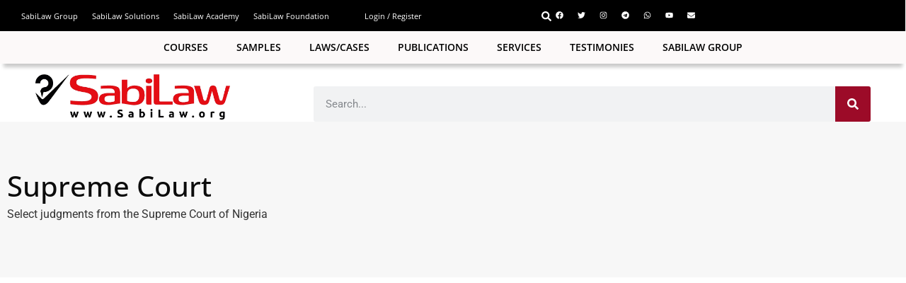

--- FILE ---
content_type: text/html; charset=UTF-8
request_url: https://sabilaw.org/category/laws-cases/cases/supreme-court/
body_size: 26238
content:
<!doctype html>
<html lang="en-US" prefix="og: https://ogp.me/ns#">
<head>
	<meta charset="UTF-8">
	<meta name="viewport" content="width=device-width, initial-scale=1">
	<link rel="profile" href="https://gmpg.org/xfn/11">
	
<!-- Search Engine Optimization by Rank Math - https://rankmath.com/ -->
<title>Supreme Court Archives - SabiLaw</title><link rel="stylesheet" href="https://sabilaw.org/wp-content/cache/min/1/976fdcf96dbc8fadd257d0b58bfed5d6.css" media="all" data-minify="1" />
<meta name="description" content="Select judgments from the Supreme Court of Nigeria"/>
<meta name="robots" content="follow, noindex"/>
<meta property="og:locale" content="en_US" />
<meta property="og:type" content="article" />
<meta property="og:title" content="Supreme Court Archives - SabiLaw" />
<meta property="og:description" content="Select judgments from the Supreme Court of Nigeria" />
<meta property="og:url" content="https://sabilaw.org/category/laws-cases/cases/supreme-court/" />
<meta property="og:site_name" content="SabiLaw" />
<meta property="article:publisher" content="https://www.facebook.com/SabiLaw.org/" />
<meta property="og:image" content="https://sabilaw.org/wp-content/uploads/2022/08/SabiLaw-Social-Media-Logo-big-strip.jpg" />
<meta property="og:image:secure_url" content="https://sabilaw.org/wp-content/uploads/2022/08/SabiLaw-Social-Media-Logo-big-strip.jpg" />
<meta property="og:image:width" content="586" />
<meta property="og:image:height" content="250" />
<meta property="og:image:alt" content="Sabi Law logo with social media addresses" />
<meta property="og:image:type" content="image/jpeg" />
<meta name="twitter:card" content="summary_large_image" />
<meta name="twitter:title" content="Supreme Court Archives - SabiLaw" />
<meta name="twitter:description" content="Select judgments from the Supreme Court of Nigeria" />
<meta name="twitter:site" content="@sabi_law" />
<meta name="twitter:image" content="https://sabilaw.org/wp-content/uploads/2022/08/SabiLaw-Social-Media-Logo-big-strip.jpg" />
<script type="application/ld+json" class="rank-math-schema">{"@context":"https://schema.org","@graph":[{"@type":"Place","@id":"https://sabilaw.org/#place","address":{"@type":"PostalAddress","streetAddress":"1 Durban Street","addressLocality":"Off Ademola Adetokunbo","addressRegion":"Wuse 2, Abuja (F.C.T)","postalCode":"900288","addressCountry":"Nigeria"}},{"@type":"EducationalOrganization","@id":"https://sabilaw.org/#organization","name":"SabiLaw","url":"https://sabilaw.org","sameAs":["https://www.facebook.com/SabiLaw.org/","https://twitter.com/sabi_law"],"email":"info@sabilaw.org","address":{"@type":"PostalAddress","streetAddress":"1 Durban Street","addressLocality":"Off Ademola Adetokunbo","addressRegion":"Wuse 2, Abuja (F.C.T)","postalCode":"900288","addressCountry":"Nigeria"},"logo":{"@type":"ImageObject","@id":"https://sabilaw.org/#logo","url":"https://sabilaw.org/wp-content/uploads/2021/11/sabilaw-logo.png","contentUrl":"https://sabilaw.org/wp-content/uploads/2021/11/sabilaw-logo.png","caption":"SabiLaw","inLanguage":"en-US","width":"988","height":"232"},"contactPoint":[{"@type":"ContactPoint","telephone":"+234-803-766-5878","contactType":"customer support"}],"location":{"@id":"https://sabilaw.org/#place"}},{"@type":"WebSite","@id":"https://sabilaw.org/#website","url":"https://sabilaw.org","name":"SabiLaw","publisher":{"@id":"https://sabilaw.org/#organization"},"inLanguage":"en-US"},{"@type":"CollectionPage","@id":"https://sabilaw.org/category/laws-cases/cases/supreme-court/#webpage","url":"https://sabilaw.org/category/laws-cases/cases/supreme-court/","name":"Supreme Court Archives - SabiLaw","isPartOf":{"@id":"https://sabilaw.org/#website"},"inLanguage":"en-US"}]}</script>
<!-- /Rank Math WordPress SEO plugin -->

<link rel="alternate" type="application/rss+xml" title="SabiLaw &raquo; Feed" href="https://sabilaw.org/feed/" />
<link rel="alternate" type="application/rss+xml" title="SabiLaw &raquo; Comments Feed" href="https://sabilaw.org/comments/feed/" />
<link rel="alternate" type="application/rss+xml" title="SabiLaw &raquo; Supreme Court Category Feed" href="https://sabilaw.org/category/laws-cases/cases/supreme-court/feed/" />
		<style id="content-control-block-styles">
			@media (max-width: 640px) {
	.cc-hide-on-mobile {
		display: none !important;
	}
}
@media (min-width: 641px) and (max-width: 920px) {
	.cc-hide-on-tablet {
		display: none !important;
	}
}
@media (min-width: 921px) and (max-width: 1440px) {
	.cc-hide-on-desktop {
		display: none !important;
	}
}		</style>
		<style id='wp-img-auto-sizes-contain-inline-css'>
img:is([sizes=auto i],[sizes^="auto," i]){contain-intrinsic-size:3000px 1500px}
/*# sourceURL=wp-img-auto-sizes-contain-inline-css */
</style>
<style id='wp-emoji-styles-inline-css'>

	img.wp-smiley, img.emoji {
		display: inline !important;
		border: none !important;
		box-shadow: none !important;
		height: 1em !important;
		width: 1em !important;
		margin: 0 0.07em !important;
		vertical-align: -0.1em !important;
		background: none !important;
		padding: 0 !important;
	}
/*# sourceURL=wp-emoji-styles-inline-css */
</style>

<link rel='stylesheet' id='a-z-listing-block-css' href='https://sabilaw.org/wp-content/plugins/a-z-listing/css/a-z-listing-default.css?ver=4.3.1' media='all' />

<style id='global-styles-inline-css'>
:root{--wp--preset--aspect-ratio--square: 1;--wp--preset--aspect-ratio--4-3: 4/3;--wp--preset--aspect-ratio--3-4: 3/4;--wp--preset--aspect-ratio--3-2: 3/2;--wp--preset--aspect-ratio--2-3: 2/3;--wp--preset--aspect-ratio--16-9: 16/9;--wp--preset--aspect-ratio--9-16: 9/16;--wp--preset--color--black: #000000;--wp--preset--color--cyan-bluish-gray: #abb8c3;--wp--preset--color--white: #ffffff;--wp--preset--color--pale-pink: #f78da7;--wp--preset--color--vivid-red: #cf2e2e;--wp--preset--color--luminous-vivid-orange: #ff6900;--wp--preset--color--luminous-vivid-amber: #fcb900;--wp--preset--color--light-green-cyan: #7bdcb5;--wp--preset--color--vivid-green-cyan: #00d084;--wp--preset--color--pale-cyan-blue: #8ed1fc;--wp--preset--color--vivid-cyan-blue: #0693e3;--wp--preset--color--vivid-purple: #9b51e0;--wp--preset--gradient--vivid-cyan-blue-to-vivid-purple: linear-gradient(135deg,rgb(6,147,227) 0%,rgb(155,81,224) 100%);--wp--preset--gradient--light-green-cyan-to-vivid-green-cyan: linear-gradient(135deg,rgb(122,220,180) 0%,rgb(0,208,130) 100%);--wp--preset--gradient--luminous-vivid-amber-to-luminous-vivid-orange: linear-gradient(135deg,rgb(252,185,0) 0%,rgb(255,105,0) 100%);--wp--preset--gradient--luminous-vivid-orange-to-vivid-red: linear-gradient(135deg,rgb(255,105,0) 0%,rgb(207,46,46) 100%);--wp--preset--gradient--very-light-gray-to-cyan-bluish-gray: linear-gradient(135deg,rgb(238,238,238) 0%,rgb(169,184,195) 100%);--wp--preset--gradient--cool-to-warm-spectrum: linear-gradient(135deg,rgb(74,234,220) 0%,rgb(151,120,209) 20%,rgb(207,42,186) 40%,rgb(238,44,130) 60%,rgb(251,105,98) 80%,rgb(254,248,76) 100%);--wp--preset--gradient--blush-light-purple: linear-gradient(135deg,rgb(255,206,236) 0%,rgb(152,150,240) 100%);--wp--preset--gradient--blush-bordeaux: linear-gradient(135deg,rgb(254,205,165) 0%,rgb(254,45,45) 50%,rgb(107,0,62) 100%);--wp--preset--gradient--luminous-dusk: linear-gradient(135deg,rgb(255,203,112) 0%,rgb(199,81,192) 50%,rgb(65,88,208) 100%);--wp--preset--gradient--pale-ocean: linear-gradient(135deg,rgb(255,245,203) 0%,rgb(182,227,212) 50%,rgb(51,167,181) 100%);--wp--preset--gradient--electric-grass: linear-gradient(135deg,rgb(202,248,128) 0%,rgb(113,206,126) 100%);--wp--preset--gradient--midnight: linear-gradient(135deg,rgb(2,3,129) 0%,rgb(40,116,252) 100%);--wp--preset--font-size--small: 13px;--wp--preset--font-size--medium: 20px;--wp--preset--font-size--large: 36px;--wp--preset--font-size--x-large: 42px;--wp--preset--spacing--20: 0.44rem;--wp--preset--spacing--30: 0.67rem;--wp--preset--spacing--40: 1rem;--wp--preset--spacing--50: 1.5rem;--wp--preset--spacing--60: 2.25rem;--wp--preset--spacing--70: 3.38rem;--wp--preset--spacing--80: 5.06rem;--wp--preset--shadow--natural: 6px 6px 9px rgba(0, 0, 0, 0.2);--wp--preset--shadow--deep: 12px 12px 50px rgba(0, 0, 0, 0.4);--wp--preset--shadow--sharp: 6px 6px 0px rgba(0, 0, 0, 0.2);--wp--preset--shadow--outlined: 6px 6px 0px -3px rgb(255, 255, 255), 6px 6px rgb(0, 0, 0);--wp--preset--shadow--crisp: 6px 6px 0px rgb(0, 0, 0);}:root { --wp--style--global--content-size: 800px;--wp--style--global--wide-size: 1200px; }:where(body) { margin: 0; }.wp-site-blocks > .alignleft { float: left; margin-right: 2em; }.wp-site-blocks > .alignright { float: right; margin-left: 2em; }.wp-site-blocks > .aligncenter { justify-content: center; margin-left: auto; margin-right: auto; }:where(.wp-site-blocks) > * { margin-block-start: 24px; margin-block-end: 0; }:where(.wp-site-blocks) > :first-child { margin-block-start: 0; }:where(.wp-site-blocks) > :last-child { margin-block-end: 0; }:root { --wp--style--block-gap: 24px; }:root :where(.is-layout-flow) > :first-child{margin-block-start: 0;}:root :where(.is-layout-flow) > :last-child{margin-block-end: 0;}:root :where(.is-layout-flow) > *{margin-block-start: 24px;margin-block-end: 0;}:root :where(.is-layout-constrained) > :first-child{margin-block-start: 0;}:root :where(.is-layout-constrained) > :last-child{margin-block-end: 0;}:root :where(.is-layout-constrained) > *{margin-block-start: 24px;margin-block-end: 0;}:root :where(.is-layout-flex){gap: 24px;}:root :where(.is-layout-grid){gap: 24px;}.is-layout-flow > .alignleft{float: left;margin-inline-start: 0;margin-inline-end: 2em;}.is-layout-flow > .alignright{float: right;margin-inline-start: 2em;margin-inline-end: 0;}.is-layout-flow > .aligncenter{margin-left: auto !important;margin-right: auto !important;}.is-layout-constrained > .alignleft{float: left;margin-inline-start: 0;margin-inline-end: 2em;}.is-layout-constrained > .alignright{float: right;margin-inline-start: 2em;margin-inline-end: 0;}.is-layout-constrained > .aligncenter{margin-left: auto !important;margin-right: auto !important;}.is-layout-constrained > :where(:not(.alignleft):not(.alignright):not(.alignfull)){max-width: var(--wp--style--global--content-size);margin-left: auto !important;margin-right: auto !important;}.is-layout-constrained > .alignwide{max-width: var(--wp--style--global--wide-size);}body .is-layout-flex{display: flex;}.is-layout-flex{flex-wrap: wrap;align-items: center;}.is-layout-flex > :is(*, div){margin: 0;}body .is-layout-grid{display: grid;}.is-layout-grid > :is(*, div){margin: 0;}body{padding-top: 0px;padding-right: 0px;padding-bottom: 0px;padding-left: 0px;}a:where(:not(.wp-element-button)){text-decoration: underline;}:root :where(.wp-element-button, .wp-block-button__link){background-color: #32373c;border-width: 0;color: #fff;font-family: inherit;font-size: inherit;font-style: inherit;font-weight: inherit;letter-spacing: inherit;line-height: inherit;padding-top: calc(0.667em + 2px);padding-right: calc(1.333em + 2px);padding-bottom: calc(0.667em + 2px);padding-left: calc(1.333em + 2px);text-decoration: none;text-transform: inherit;}.has-black-color{color: var(--wp--preset--color--black) !important;}.has-cyan-bluish-gray-color{color: var(--wp--preset--color--cyan-bluish-gray) !important;}.has-white-color{color: var(--wp--preset--color--white) !important;}.has-pale-pink-color{color: var(--wp--preset--color--pale-pink) !important;}.has-vivid-red-color{color: var(--wp--preset--color--vivid-red) !important;}.has-luminous-vivid-orange-color{color: var(--wp--preset--color--luminous-vivid-orange) !important;}.has-luminous-vivid-amber-color{color: var(--wp--preset--color--luminous-vivid-amber) !important;}.has-light-green-cyan-color{color: var(--wp--preset--color--light-green-cyan) !important;}.has-vivid-green-cyan-color{color: var(--wp--preset--color--vivid-green-cyan) !important;}.has-pale-cyan-blue-color{color: var(--wp--preset--color--pale-cyan-blue) !important;}.has-vivid-cyan-blue-color{color: var(--wp--preset--color--vivid-cyan-blue) !important;}.has-vivid-purple-color{color: var(--wp--preset--color--vivid-purple) !important;}.has-black-background-color{background-color: var(--wp--preset--color--black) !important;}.has-cyan-bluish-gray-background-color{background-color: var(--wp--preset--color--cyan-bluish-gray) !important;}.has-white-background-color{background-color: var(--wp--preset--color--white) !important;}.has-pale-pink-background-color{background-color: var(--wp--preset--color--pale-pink) !important;}.has-vivid-red-background-color{background-color: var(--wp--preset--color--vivid-red) !important;}.has-luminous-vivid-orange-background-color{background-color: var(--wp--preset--color--luminous-vivid-orange) !important;}.has-luminous-vivid-amber-background-color{background-color: var(--wp--preset--color--luminous-vivid-amber) !important;}.has-light-green-cyan-background-color{background-color: var(--wp--preset--color--light-green-cyan) !important;}.has-vivid-green-cyan-background-color{background-color: var(--wp--preset--color--vivid-green-cyan) !important;}.has-pale-cyan-blue-background-color{background-color: var(--wp--preset--color--pale-cyan-blue) !important;}.has-vivid-cyan-blue-background-color{background-color: var(--wp--preset--color--vivid-cyan-blue) !important;}.has-vivid-purple-background-color{background-color: var(--wp--preset--color--vivid-purple) !important;}.has-black-border-color{border-color: var(--wp--preset--color--black) !important;}.has-cyan-bluish-gray-border-color{border-color: var(--wp--preset--color--cyan-bluish-gray) !important;}.has-white-border-color{border-color: var(--wp--preset--color--white) !important;}.has-pale-pink-border-color{border-color: var(--wp--preset--color--pale-pink) !important;}.has-vivid-red-border-color{border-color: var(--wp--preset--color--vivid-red) !important;}.has-luminous-vivid-orange-border-color{border-color: var(--wp--preset--color--luminous-vivid-orange) !important;}.has-luminous-vivid-amber-border-color{border-color: var(--wp--preset--color--luminous-vivid-amber) !important;}.has-light-green-cyan-border-color{border-color: var(--wp--preset--color--light-green-cyan) !important;}.has-vivid-green-cyan-border-color{border-color: var(--wp--preset--color--vivid-green-cyan) !important;}.has-pale-cyan-blue-border-color{border-color: var(--wp--preset--color--pale-cyan-blue) !important;}.has-vivid-cyan-blue-border-color{border-color: var(--wp--preset--color--vivid-cyan-blue) !important;}.has-vivid-purple-border-color{border-color: var(--wp--preset--color--vivid-purple) !important;}.has-vivid-cyan-blue-to-vivid-purple-gradient-background{background: var(--wp--preset--gradient--vivid-cyan-blue-to-vivid-purple) !important;}.has-light-green-cyan-to-vivid-green-cyan-gradient-background{background: var(--wp--preset--gradient--light-green-cyan-to-vivid-green-cyan) !important;}.has-luminous-vivid-amber-to-luminous-vivid-orange-gradient-background{background: var(--wp--preset--gradient--luminous-vivid-amber-to-luminous-vivid-orange) !important;}.has-luminous-vivid-orange-to-vivid-red-gradient-background{background: var(--wp--preset--gradient--luminous-vivid-orange-to-vivid-red) !important;}.has-very-light-gray-to-cyan-bluish-gray-gradient-background{background: var(--wp--preset--gradient--very-light-gray-to-cyan-bluish-gray) !important;}.has-cool-to-warm-spectrum-gradient-background{background: var(--wp--preset--gradient--cool-to-warm-spectrum) !important;}.has-blush-light-purple-gradient-background{background: var(--wp--preset--gradient--blush-light-purple) !important;}.has-blush-bordeaux-gradient-background{background: var(--wp--preset--gradient--blush-bordeaux) !important;}.has-luminous-dusk-gradient-background{background: var(--wp--preset--gradient--luminous-dusk) !important;}.has-pale-ocean-gradient-background{background: var(--wp--preset--gradient--pale-ocean) !important;}.has-electric-grass-gradient-background{background: var(--wp--preset--gradient--electric-grass) !important;}.has-midnight-gradient-background{background: var(--wp--preset--gradient--midnight) !important;}.has-small-font-size{font-size: var(--wp--preset--font-size--small) !important;}.has-medium-font-size{font-size: var(--wp--preset--font-size--medium) !important;}.has-large-font-size{font-size: var(--wp--preset--font-size--large) !important;}.has-x-large-font-size{font-size: var(--wp--preset--font-size--x-large) !important;}
:root :where(.wp-block-pullquote){font-size: 1.5em;line-height: 1.6;}
/*# sourceURL=global-styles-inline-css */
</style>

<style id='ap-front-inline-css'>
ul.ap_pagination li.ap_numeric{ display:none; } ul.ap_pagination li.ap_reset{ display:none; } 
/*# sourceURL=ap-front-inline-css */
</style>


















<link rel='stylesheet' id='elementor-post-2203-css' href='https://sabilaw.org/wp-content/uploads/elementor/css/post-2203.css?ver=1769703435' media='all' />



<link rel='stylesheet' id='elementor-post-10763-css' href='https://sabilaw.org/wp-content/uploads/elementor/css/post-10763.css?ver=1769703435' media='all' />
<link rel='stylesheet' id='elementor-post-2872-css' href='https://sabilaw.org/wp-content/uploads/elementor/css/post-2872.css?ver=1769703435' media='all' />
<link rel='stylesheet' id='elementor-post-4965-css' href='https://sabilaw.org/wp-content/uploads/elementor/css/post-4965.css?ver=1769703438' media='all' />
<link rel='stylesheet' id='elementor-post-10944-css' href='https://sabilaw.org/wp-content/uploads/elementor/css/post-10944.css?ver=1769703435' media='all' />
<link rel='stylesheet' id='elementor-post-10772-css' href='https://sabilaw.org/wp-content/uploads/elementor/css/post-10772.css?ver=1769703435' media='all' />


<style id='rocket-lazyload-inline-css'>
.rll-youtube-player{position:relative;padding-bottom:56.23%;height:0;overflow:hidden;max-width:100%;}.rll-youtube-player:focus-within{outline: 2px solid currentColor;outline-offset: 5px;}.rll-youtube-player iframe{position:absolute;top:0;left:0;width:100%;height:100%;z-index:100;background:0 0}.rll-youtube-player img{bottom:0;display:block;left:0;margin:auto;max-width:100%;width:100%;position:absolute;right:0;top:0;border:none;height:auto;-webkit-transition:.4s all;-moz-transition:.4s all;transition:.4s all}.rll-youtube-player img:hover{-webkit-filter:brightness(75%)}.rll-youtube-player .play{height:100%;width:100%;left:0;top:0;position:absolute;background:url(https://sabilaw.org/wp-content/plugins/wp-rocket/assets/img/youtube.png) no-repeat center;background-color: transparent !important;cursor:pointer;border:none;}.wp-embed-responsive .wp-has-aspect-ratio .rll-youtube-player{position:absolute;padding-bottom:0;width:100%;height:100%;top:0;bottom:0;left:0;right:0}
/*# sourceURL=rocket-lazyload-inline-css */
</style>



<script src="https://sabilaw.org/wp-includes/js/jquery/jquery.min.js?ver=3.7.1" id="jquery-core-js" defer></script>




<link rel="https://api.w.org/" href="https://sabilaw.org/wp-json/" /><link rel="alternate" title="JSON" type="application/json" href="https://sabilaw.org/wp-json/wp/v2/categories/5497" /><link rel="EditURI" type="application/rsd+xml" title="RSD" href="https://sabilaw.org/xmlrpc.php?rsd" />
<meta name="generator" content="WordPress 6.9" />
<!-- HFCM by 99 Robots - Snippet # 1: Adsense Verification Code -->
<script data-ad-client="ca-pub-7538749367006215" async src="https://pagead2.googlesyndication.com/pagead/js/adsbygoogle.js"></script>
<!-- /end HFCM by 99 Robots -->
<!-- HFCM by 99 Robots - Snippet # 4: adsense sabilaw verification -->
<script async src="https://pagead2.googlesyndication.com/pagead/js/adsbygoogle.js?client=ca-pub-7538749367006215"
     crossorigin="anonymous"></script>
<!-- /end HFCM by 99 Robots -->
<!-- HFCM by 99 Robots - Snippet # 6: Popup Blocker Notice -->

<!-- /end HFCM by 99 Robots -->


	
	<meta name="generator" content="Elementor 3.34.3; features: e_font_icon_svg, additional_custom_breakpoints; settings: css_print_method-external, google_font-enabled, font_display-auto">
			<style>
				.e-con.e-parent:nth-of-type(n+4):not(.e-lazyloaded):not(.e-no-lazyload),
				.e-con.e-parent:nth-of-type(n+4):not(.e-lazyloaded):not(.e-no-lazyload) * {
					background-image: none !important;
				}
				@media screen and (max-height: 1024px) {
					.e-con.e-parent:nth-of-type(n+3):not(.e-lazyloaded):not(.e-no-lazyload),
					.e-con.e-parent:nth-of-type(n+3):not(.e-lazyloaded):not(.e-no-lazyload) * {
						background-image: none !important;
					}
				}
				@media screen and (max-height: 640px) {
					.e-con.e-parent:nth-of-type(n+2):not(.e-lazyloaded):not(.e-no-lazyload),
					.e-con.e-parent:nth-of-type(n+2):not(.e-lazyloaded):not(.e-no-lazyload) * {
						background-image: none !important;
					}
				}
			</style>
			<link rel="icon" href="https://sabilaw.org/wp-content/uploads/2021/11/cropped-sabilaw-favicon-32x32.jpg" sizes="32x32" />
<link rel="icon" href="https://sabilaw.org/wp-content/uploads/2021/11/cropped-sabilaw-favicon-192x192.jpg" sizes="192x192" />
<link rel="apple-touch-icon" href="https://sabilaw.org/wp-content/uploads/2021/11/cropped-sabilaw-favicon-180x180.jpg" />
<meta name="msapplication-TileImage" content="https://sabilaw.org/wp-content/uploads/2021/11/cropped-sabilaw-favicon-270x270.jpg" />
		<style id="wp-custom-css">
			.woocommerce form .form-row-first, .woocommerce form .form-row-last, .woocommerce-page form .form-row-first, .woocommerce-page form .form-row-last {
    width: 100%!important;
    overflow: visible!important;
}


.woocommerce-MyAccount-navigation ul {
	padding-left: 0;
}

li.woocommerce-MyAccount-navigation-link {
	list-style-type: none;
	padding: 5px 0 5px 10px;
	border: 1px solid #9C0B28;
	background-color: #ffffff;
	margin-bottom: 5px;
}


li.woocommerce-MyAccount-navigation-link.is-active {
	list-style-type: none;
	padding: 5px 0 5px 10px;
	background-color: #9C0B28;
	margin-bottom: 5px;
}

li.woocommerce-MyAccount-navigation-link a {
	color: #9C0B28!important;
}

li.woocommerce-MyAccount-navigation-link.is-active a {
	color: #ffffff!important;
}

@media screen and (max-width: 768px) {
  .woocommerce-MyAccount-content {
		margin-top: 20px;
	}
}
		</style>
		<noscript><style id="rocket-lazyload-nojs-css">.rll-youtube-player, [data-lazy-src]{display:none !important;}</style></noscript></head>
<body class="archive category category-supreme-court category-5497 wp-custom-logo wp-embed-responsive wp-theme-hello-elementor hello-elementor-default elementor-page-4965 elementor-default elementor-template-full-width elementor-kit-2203">


<a class="skip-link screen-reader-text" href="#content">Skip to content</a>

		<header data-elementor-type="header" data-elementor-id="10763" class="elementor elementor-10763 elementor-location-header" data-elementor-post-type="elementor_library">
			<div class="elementor-element elementor-element-dc5eebf elementor-hidden-tablet elementor-hidden-mobile e-con-full e-flex e-con e-parent" data-id="dc5eebf" data-element_type="container" data-settings="{&quot;background_background&quot;:&quot;classic&quot;,&quot;position&quot;:&quot;fixed&quot;}">
		<div class="elementor-element elementor-element-7b45a3b e-con-full elementor-hidden-tablet elementor-hidden-mobile e-flex e-con e-child" data-id="7b45a3b" data-element_type="container" data-settings="{&quot;background_background&quot;:&quot;classic&quot;}">
		<div class="elementor-element elementor-element-0e3b337 e-con-full e-flex e-con e-child" data-id="0e3b337" data-element_type="container">
				<div class="elementor-element elementor-element-9cf15e8 elementor-widget elementor-widget-heading" data-id="9cf15e8" data-element_type="widget" data-widget_type="heading.default">
				<div class="elementor-widget-container">
					<span class="elementor-heading-title elementor-size-default"><a href="https://sabilaw.org">SabiLaw Group</a></span>				</div>
				</div>
				<div class="elementor-element elementor-element-59bfc92 elementor-widget elementor-widget-heading" data-id="59bfc92" data-element_type="widget" data-widget_type="heading.default">
				<div class="elementor-widget-container">
					<span class="elementor-heading-title elementor-size-default"><a href="https://solutions.sabilaw.org/" target="_blank">SabiLaw Solutions</a></span>				</div>
				</div>
				<div class="elementor-element elementor-element-ff1203e elementor-widget elementor-widget-heading" data-id="ff1203e" data-element_type="widget" data-widget_type="heading.default">
				<div class="elementor-widget-container">
					<span class="elementor-heading-title elementor-size-default"><a href="https://academy.sabilaw.org/" target="_blank">SabiLaw Academy</a></span>				</div>
				</div>
				<div class="elementor-element elementor-element-501fe03 elementor-widget elementor-widget-heading" data-id="501fe03" data-element_type="widget" data-widget_type="heading.default">
				<div class="elementor-widget-container">
					<span class="elementor-heading-title elementor-size-default"><a href="https://foundation.sabilaw.org/" target="_blank">SabiLaw Foundation</a></span>				</div>
				</div>
				<div class="elementor-element elementor-element-708f8da elementor-widget elementor-widget-heading" data-id="708f8da" data-element_type="widget" data-widget_type="heading.default">
				<div class="elementor-widget-container">
					<span class="elementor-heading-title elementor-size-default"><a href="#login-register">Login / Register</a></span>				</div>
				</div>
				</div>
		<div class="elementor-element elementor-element-fd92e6e e-con-full e-flex e-con e-child" data-id="fd92e6e" data-element_type="container">
				<div class="elementor-element elementor-element-9037343 elementor-search-form--skin-full_screen elementor-widget elementor-widget-search-form" data-id="9037343" data-element_type="widget" data-settings="{&quot;skin&quot;:&quot;full_screen&quot;}" data-widget_type="search-form.default">
				<div class="elementor-widget-container">
							<search role="search">
			<form class="elementor-search-form" action="https://sabilaw.org" method="get">
												<div class="elementor-search-form__toggle" role="button" tabindex="0" aria-label="Search">
					<div class="e-font-icon-svg-container"><svg aria-hidden="true" class="e-font-icon-svg e-fas-search" viewBox="0 0 512 512" xmlns="http://www.w3.org/2000/svg"><path d="M505 442.7L405.3 343c-4.5-4.5-10.6-7-17-7H372c27.6-35.3 44-79.7 44-128C416 93.1 322.9 0 208 0S0 93.1 0 208s93.1 208 208 208c48.3 0 92.7-16.4 128-44v16.3c0 6.4 2.5 12.5 7 17l99.7 99.7c9.4 9.4 24.6 9.4 33.9 0l28.3-28.3c9.4-9.4 9.4-24.6.1-34zM208 336c-70.7 0-128-57.2-128-128 0-70.7 57.2-128 128-128 70.7 0 128 57.2 128 128 0 70.7-57.2 128-128 128z"></path></svg></div>				</div>
								<div class="elementor-search-form__container">
					<label class="elementor-screen-only" for="elementor-search-form-9037343">Search</label>

					
					<input id="elementor-search-form-9037343" placeholder="Search..." class="elementor-search-form__input" type="search" name="s" value="">
					
					
										<div class="dialog-lightbox-close-button dialog-close-button" role="button" tabindex="0" aria-label="Close this search box.">
						<svg aria-hidden="true" class="e-font-icon-svg e-eicon-close" viewBox="0 0 1000 1000" xmlns="http://www.w3.org/2000/svg"><path d="M742 167L500 408 258 167C246 154 233 150 217 150 196 150 179 158 167 167 154 179 150 196 150 212 150 229 154 242 171 254L408 500 167 742C138 771 138 800 167 829 196 858 225 858 254 829L496 587 738 829C750 842 767 846 783 846 800 846 817 842 829 829 842 817 846 804 846 783 846 767 842 750 829 737L588 500 833 258C863 229 863 200 833 171 804 137 775 137 742 167Z"></path></svg>					</div>
									</div>
			</form>
		</search>
						</div>
				</div>
				<div class="elementor-element elementor-element-76ee7e3 e-grid-align-right elementor-shape-rounded elementor-grid-0 elementor-widget elementor-widget-social-icons" data-id="76ee7e3" data-element_type="widget" data-widget_type="social-icons.default">
				<div class="elementor-widget-container">
							<div class="elementor-social-icons-wrapper elementor-grid" role="list">
							<span class="elementor-grid-item" role="listitem">
					<a class="elementor-icon elementor-social-icon elementor-social-icon-facebook elementor-repeater-item-a39150f" href="https://www.facebook.com/SabiLaw.org/" target="_blank">
						<span class="elementor-screen-only">Facebook</span>
						<svg aria-hidden="true" class="e-font-icon-svg e-fab-facebook" viewBox="0 0 512 512" xmlns="http://www.w3.org/2000/svg"><path d="M504 256C504 119 393 8 256 8S8 119 8 256c0 123.78 90.69 226.38 209.25 245V327.69h-63V256h63v-54.64c0-62.15 37-96.48 93.67-96.48 27.14 0 55.52 4.84 55.52 4.84v61h-31.28c-30.8 0-40.41 19.12-40.41 38.73V256h68.78l-11 71.69h-57.78V501C413.31 482.38 504 379.78 504 256z"></path></svg>					</a>
				</span>
							<span class="elementor-grid-item" role="listitem">
					<a class="elementor-icon elementor-social-icon elementor-social-icon-twitter elementor-repeater-item-ad3c73e" href="https://twitter.com/sabi_law/" target="_blank">
						<span class="elementor-screen-only">Twitter</span>
						<svg aria-hidden="true" class="e-font-icon-svg e-fab-twitter" viewBox="0 0 512 512" xmlns="http://www.w3.org/2000/svg"><path d="M459.37 151.716c.325 4.548.325 9.097.325 13.645 0 138.72-105.583 298.558-298.558 298.558-59.452 0-114.68-17.219-161.137-47.106 8.447.974 16.568 1.299 25.34 1.299 49.055 0 94.213-16.568 130.274-44.832-46.132-.975-84.792-31.188-98.112-72.772 6.498.974 12.995 1.624 19.818 1.624 9.421 0 18.843-1.3 27.614-3.573-48.081-9.747-84.143-51.98-84.143-102.985v-1.299c13.969 7.797 30.214 12.67 47.431 13.319-28.264-18.843-46.781-51.005-46.781-87.391 0-19.492 5.197-37.36 14.294-52.954 51.655 63.675 129.3 105.258 216.365 109.807-1.624-7.797-2.599-15.918-2.599-24.04 0-57.828 46.782-104.934 104.934-104.934 30.213 0 57.502 12.67 76.67 33.137 23.715-4.548 46.456-13.32 66.599-25.34-7.798 24.366-24.366 44.833-46.132 57.827 21.117-2.273 41.584-8.122 60.426-16.243-14.292 20.791-32.161 39.308-52.628 54.253z"></path></svg>					</a>
				</span>
							<span class="elementor-grid-item" role="listitem">
					<a class="elementor-icon elementor-social-icon elementor-social-icon-instagram elementor-repeater-item-27752e5" href="https://instagram.com/sabilaw.org_?r=nametag" target="_blank">
						<span class="elementor-screen-only">Instagram</span>
						<svg aria-hidden="true" class="e-font-icon-svg e-fab-instagram" viewBox="0 0 448 512" xmlns="http://www.w3.org/2000/svg"><path d="M224.1 141c-63.6 0-114.9 51.3-114.9 114.9s51.3 114.9 114.9 114.9S339 319.5 339 255.9 287.7 141 224.1 141zm0 189.6c-41.1 0-74.7-33.5-74.7-74.7s33.5-74.7 74.7-74.7 74.7 33.5 74.7 74.7-33.6 74.7-74.7 74.7zm146.4-194.3c0 14.9-12 26.8-26.8 26.8-14.9 0-26.8-12-26.8-26.8s12-26.8 26.8-26.8 26.8 12 26.8 26.8zm76.1 27.2c-1.7-35.9-9.9-67.7-36.2-93.9-26.2-26.2-58-34.4-93.9-36.2-37-2.1-147.9-2.1-184.9 0-35.8 1.7-67.6 9.9-93.9 36.1s-34.4 58-36.2 93.9c-2.1 37-2.1 147.9 0 184.9 1.7 35.9 9.9 67.7 36.2 93.9s58 34.4 93.9 36.2c37 2.1 147.9 2.1 184.9 0 35.9-1.7 67.7-9.9 93.9-36.2 26.2-26.2 34.4-58 36.2-93.9 2.1-37 2.1-147.8 0-184.8zM398.8 388c-7.8 19.6-22.9 34.7-42.6 42.6-29.5 11.7-99.5 9-132.1 9s-102.7 2.6-132.1-9c-19.6-7.8-34.7-22.9-42.6-42.6-11.7-29.5-9-99.5-9-132.1s-2.6-102.7 9-132.1c7.8-19.6 22.9-34.7 42.6-42.6 29.5-11.7 99.5-9 132.1-9s102.7-2.6 132.1 9c19.6 7.8 34.7 22.9 42.6 42.6 11.7 29.5 9 99.5 9 132.1s2.7 102.7-9 132.1z"></path></svg>					</a>
				</span>
							<span class="elementor-grid-item" role="listitem">
					<a class="elementor-icon elementor-social-icon elementor-social-icon-telegram elementor-repeater-item-6bfc4db" href="https://t.me/LearnNigerianLaws" target="_blank">
						<span class="elementor-screen-only">Telegram</span>
						<svg aria-hidden="true" class="e-font-icon-svg e-fab-telegram" viewBox="0 0 496 512" xmlns="http://www.w3.org/2000/svg"><path d="M248 8C111 8 0 119 0 256s111 248 248 248 248-111 248-248S385 8 248 8zm121.8 169.9l-40.7 191.8c-3 13.6-11.1 16.9-22.4 10.5l-62-45.7-29.9 28.8c-3.3 3.3-6.1 6.1-12.5 6.1l4.4-63.1 114.9-103.8c5-4.4-1.1-6.9-7.7-2.5l-142 89.4-61.2-19.1c-13.3-4.2-13.6-13.3 2.8-19.7l239.1-92.2c11.1-4 20.8 2.7 17.2 19.5z"></path></svg>					</a>
				</span>
							<span class="elementor-grid-item" role="listitem">
					<a class="elementor-icon elementor-social-icon elementor-social-icon-whatsapp elementor-repeater-item-e50da86" href="https://api.whatsapp.com/send?phone=2349039131200&#038;text=Hi&#038;app_absent=0" target="_blank">
						<span class="elementor-screen-only">Whatsapp</span>
						<svg aria-hidden="true" class="e-font-icon-svg e-fab-whatsapp" viewBox="0 0 448 512" xmlns="http://www.w3.org/2000/svg"><path d="M380.9 97.1C339 55.1 283.2 32 223.9 32c-122.4 0-222 99.6-222 222 0 39.1 10.2 77.3 29.6 111L0 480l117.7-30.9c32.4 17.7 68.9 27 106.1 27h.1c122.3 0 224.1-99.6 224.1-222 0-59.3-25.2-115-67.1-157zm-157 341.6c-33.2 0-65.7-8.9-94-25.7l-6.7-4-69.8 18.3L72 359.2l-4.4-7c-18.5-29.4-28.2-63.3-28.2-98.2 0-101.7 82.8-184.5 184.6-184.5 49.3 0 95.6 19.2 130.4 54.1 34.8 34.9 56.2 81.2 56.1 130.5 0 101.8-84.9 184.6-186.6 184.6zm101.2-138.2c-5.5-2.8-32.8-16.2-37.9-18-5.1-1.9-8.8-2.8-12.5 2.8-3.7 5.6-14.3 18-17.6 21.8-3.2 3.7-6.5 4.2-12 1.4-32.6-16.3-54-29.1-75.5-66-5.7-9.8 5.7-9.1 16.3-30.3 1.8-3.7.9-6.9-.5-9.7-1.4-2.8-12.5-30.1-17.1-41.2-4.5-10.8-9.1-9.3-12.5-9.5-3.2-.2-6.9-.2-10.6-.2-3.7 0-9.7 1.4-14.8 6.9-5.1 5.6-19.4 19-19.4 46.3 0 27.3 19.9 53.7 22.6 57.4 2.8 3.7 39.1 59.7 94.8 83.8 35.2 15.2 49 16.5 66.6 13.9 10.7-1.6 32.8-13.4 37.4-26.4 4.6-13 4.6-24.1 3.2-26.4-1.3-2.5-5-3.9-10.5-6.6z"></path></svg>					</a>
				</span>
							<span class="elementor-grid-item" role="listitem">
					<a class="elementor-icon elementor-social-icon elementor-social-icon-youtube elementor-repeater-item-59ed781" href="https://youtube.com/channel/UCrDgIdAOOM6-X6dNIL1GJww" target="_blank">
						<span class="elementor-screen-only">Youtube</span>
						<svg aria-hidden="true" class="e-font-icon-svg e-fab-youtube" viewBox="0 0 576 512" xmlns="http://www.w3.org/2000/svg"><path d="M549.655 124.083c-6.281-23.65-24.787-42.276-48.284-48.597C458.781 64 288 64 288 64S117.22 64 74.629 75.486c-23.497 6.322-42.003 24.947-48.284 48.597-11.412 42.867-11.412 132.305-11.412 132.305s0 89.438 11.412 132.305c6.281 23.65 24.787 41.5 48.284 47.821C117.22 448 288 448 288 448s170.78 0 213.371-11.486c23.497-6.321 42.003-24.171 48.284-47.821 11.412-42.867 11.412-132.305 11.412-132.305s0-89.438-11.412-132.305zm-317.51 213.508V175.185l142.739 81.205-142.739 81.201z"></path></svg>					</a>
				</span>
							<span class="elementor-grid-item" role="listitem">
					<a class="elementor-icon elementor-social-icon elementor-social-icon-envelope elementor-repeater-item-3e27c76" href="mailto:sponsorship@learnnigerianlaws.com" target="_blank">
						<span class="elementor-screen-only">Envelope</span>
						<svg aria-hidden="true" class="e-font-icon-svg e-fas-envelope" viewBox="0 0 512 512" xmlns="http://www.w3.org/2000/svg"><path d="M502.3 190.8c3.9-3.1 9.7-.2 9.7 4.7V400c0 26.5-21.5 48-48 48H48c-26.5 0-48-21.5-48-48V195.6c0-5 5.7-7.8 9.7-4.7 22.4 17.4 52.1 39.5 154.1 113.6 21.1 15.4 56.7 47.8 92.2 47.6 35.7.3 72-32.8 92.3-47.6 102-74.1 131.6-96.3 154-113.7zM256 320c23.2.4 56.6-29.2 73.4-41.4 132.7-96.3 142.8-104.7 173.4-128.7 5.8-4.5 9.2-11.5 9.2-18.9v-19c0-26.5-21.5-48-48-48H48C21.5 64 0 85.5 0 112v19c0 7.4 3.4 14.3 9.2 18.9 30.6 23.9 40.7 32.4 173.4 128.7 16.8 12.2 50.2 41.8 73.4 41.4z"></path></svg>					</a>
				</span>
					</div>
						</div>
				</div>
				</div>
				</div>
				<div class="elementor-element elementor-element-4d6b5d9 elementor-nav-menu__align-center elementor-widget__width-inherit elementor-nav-menu--dropdown-tablet elementor-nav-menu__text-align-aside elementor-nav-menu--toggle elementor-nav-menu--burger elementor-widget elementor-widget-nav-menu" data-id="4d6b5d9" data-element_type="widget" data-settings="{&quot;layout&quot;:&quot;horizontal&quot;,&quot;submenu_icon&quot;:{&quot;value&quot;:&quot;&lt;svg aria-hidden=\&quot;true\&quot; class=\&quot;e-font-icon-svg e-fas-caret-down\&quot; viewBox=\&quot;0 0 320 512\&quot; xmlns=\&quot;http:\/\/www.w3.org\/2000\/svg\&quot;&gt;&lt;path d=\&quot;M31.3 192h257.3c17.8 0 26.7 21.5 14.1 34.1L174.1 354.8c-7.8 7.8-20.5 7.8-28.3 0L17.2 226.1C4.6 213.5 13.5 192 31.3 192z\&quot;&gt;&lt;\/path&gt;&lt;\/svg&gt;&quot;,&quot;library&quot;:&quot;fa-solid&quot;},&quot;toggle&quot;:&quot;burger&quot;}" data-widget_type="nav-menu.default">
				<div class="elementor-widget-container">
								<nav aria-label="Menu" class="elementor-nav-menu--main elementor-nav-menu__container elementor-nav-menu--layout-horizontal e--pointer-underline e--animation-fade">
				<ul id="menu-1-4d6b5d9" class="elementor-nav-menu"><li class="menu-item menu-item-type-custom menu-item-object-custom menu-item-8535"><a href="https://academy.sabilaw.org/all-courses/" class="elementor-item">Courses</a></li>
<li class="menu-item menu-item-type-custom menu-item-object-custom menu-item-8538"><a href="https://solutions.sabilaw.org/product-category/samples/" class="elementor-item">Samples</a></li>
<li class="menu-item menu-item-type-taxonomy menu-item-object-category current-category-ancestor current-menu-ancestor menu-item-has-children menu-item-10100"><a href="https://sabilaw.org/category/laws-cases/" class="elementor-item">Laws/Cases</a>
<ul class="sub-menu elementor-nav-menu--dropdown">
	<li class="menu-item menu-item-type-taxonomy menu-item-object-category menu-item-has-children menu-item-10104"><a href="https://sabilaw.org/category/laws-cases/laws/" class="elementor-sub-item">Laws</a>
	<ul class="sub-menu elementor-nav-menu--dropdown">
		<li class="menu-item menu-item-type-post_type menu-item-object-page menu-item-10374"><a href="https://sabilaw.org/federal-laws/" class="elementor-sub-item">Federal Laws</a></li>
		<li class="menu-item menu-item-type-post_type menu-item-object-page menu-item-10377"><a href="https://sabilaw.org/state-laws/" class="elementor-sub-item">State Laws</a></li>
		<li class="menu-item menu-item-type-post_type menu-item-object-page menu-item-10371"><a href="https://sabilaw.org/laws-of-abuja/" class="elementor-sub-item">Laws of Abuja</a></li>
		<li class="menu-item menu-item-type-post_type menu-item-object-page menu-item-10381"><a href="https://sabilaw.org/local-govt-bye-laws/" class="elementor-sub-item">Local Govt. Bye-Laws</a></li>
		<li class="menu-item menu-item-type-taxonomy menu-item-object-category menu-item-has-children menu-item-10106"><a href="https://sabilaw.org/category/laws-cases/laws/groups-associations/" class="elementor-sub-item">Groups &#038; Association</a>
		<ul class="sub-menu elementor-nav-menu--dropdown">
			<li class="menu-item menu-item-type-taxonomy menu-item-object-category menu-item-10367"><a href="https://sabilaw.org/category/laws-cases/laws/groups-associations/rotary/" class="elementor-sub-item">Rotary</a></li>
			<li class="menu-item menu-item-type-taxonomy menu-item-object-category menu-item-10365"><a href="https://sabilaw.org/category/laws-cases/laws/groups-associations/estate-associations/" class="elementor-sub-item">Estate Associations</a></li>
			<li class="menu-item menu-item-type-taxonomy menu-item-object-category menu-item-14307"><a href="https://sabilaw.org/category/laws-cases/laws/groups-associations/village-associations/" class="elementor-sub-item">Village Associations</a></li>
			<li class="menu-item menu-item-type-taxonomy menu-item-object-category menu-item-10366"><a href="https://sabilaw.org/category/laws-cases/laws/groups-associations/nigerian-bar-association/" class="elementor-sub-item">Nigerian Bar Association</a></li>
		</ul>
</li>
	</ul>
</li>
	<li class="menu-item menu-item-type-taxonomy menu-item-object-category current-category-ancestor current-menu-ancestor current-menu-parent current-category-parent menu-item-has-children menu-item-10101"><a href="https://sabilaw.org/category/laws-cases/cases/" class="elementor-sub-item">Cases</a>
	<ul class="sub-menu elementor-nav-menu--dropdown">
		<li class="menu-item menu-item-type-taxonomy menu-item-object-category current-menu-item menu-item-10103"><a href="https://sabilaw.org/category/laws-cases/cases/supreme-court/" aria-current="page" class="elementor-sub-item elementor-item-active">Supreme Court</a></li>
		<li class="menu-item menu-item-type-taxonomy menu-item-object-category menu-item-10102"><a href="https://sabilaw.org/category/laws-cases/cases/lower-courts/" class="elementor-sub-item">Lower Courts</a></li>
	</ul>
</li>
	<li class="menu-item menu-item-type-taxonomy menu-item-object-category menu-item-has-children menu-item-10109"><a href="https://sabilaw.org/category/laws-cases/regulations/" class="elementor-sub-item">Regulations</a>
	<ul class="sub-menu elementor-nav-menu--dropdown">
		<li class="menu-item menu-item-type-taxonomy menu-item-object-category menu-item-10110"><a href="https://sabilaw.org/category/laws-cases/regulations/cbn/" class="elementor-sub-item">CBN</a></li>
		<li class="menu-item menu-item-type-taxonomy menu-item-object-category menu-item-10111"><a href="https://sabilaw.org/category/laws-cases/regulations/inec/" class="elementor-sub-item">INEC</a></li>
		<li class="menu-item menu-item-type-taxonomy menu-item-object-category menu-item-10112"><a href="https://sabilaw.org/category/laws-cases/regulations/ministry-of-aviation/" class="elementor-sub-item">Ministry of Aviation</a></li>
		<li class="menu-item menu-item-type-taxonomy menu-item-object-category menu-item-10113"><a href="https://sabilaw.org/category/laws-cases/regulations/ministry-of-health/" class="elementor-sub-item">Ministry of Health</a></li>
		<li class="menu-item menu-item-type-taxonomy menu-item-object-category menu-item-10114"><a href="https://sabilaw.org/category/laws-cases/regulations/ministry-of-labour/" class="elementor-sub-item">Ministry of Labour</a></li>
		<li class="menu-item menu-item-type-taxonomy menu-item-object-category menu-item-10115"><a href="https://sabilaw.org/category/laws-cases/regulations/nerc/" class="elementor-sub-item">NERC</a></li>
	</ul>
</li>
	<li class="menu-item menu-item-type-taxonomy menu-item-object-category menu-item-10382"><a href="https://sabilaw.org/category/laws-cases/reports/" class="elementor-sub-item">Reports</a></li>
</ul>
</li>
<li class="menu-item menu-item-type-custom menu-item-object-custom menu-item-has-children menu-item-8542"><a href="#" class="elementor-item elementor-item-anchor">Publications</a>
<ul class="sub-menu elementor-nav-menu--dropdown">
	<li class="menu-item menu-item-type-taxonomy menu-item-object-category menu-item-has-children menu-item-8544"><a href="https://sabilaw.org/category/daily-law-tips/" class="elementor-sub-item">Daily Law Tips</a>
	<ul class="sub-menu elementor-nav-menu--dropdown">
		<li class="menu-item menu-item-type-taxonomy menu-item-object-category menu-item-10979"><a href="https://sabilaw.org/category/daily-law-tips/sabi-business-law/" class="elementor-sub-item">Sabi Business Law</a></li>
		<li class="menu-item menu-item-type-taxonomy menu-item-object-category menu-item-10981"><a href="https://sabilaw.org/category/daily-law-tips/sabi-human-rights/" class="elementor-sub-item">Sabi Human Rights</a></li>
		<li class="menu-item menu-item-type-taxonomy menu-item-object-category menu-item-10982"><a href="https://sabilaw.org/category/daily-law-tips/sabi-election-laws/" class="elementor-sub-item">Sabi Election Laws</a></li>
		<li class="menu-item menu-item-type-taxonomy menu-item-object-category menu-item-10980"><a href="https://sabilaw.org/category/daily-law-tips/criminal-justice-monday/" class="elementor-sub-item">Criminal Justice Monday</a></li>
		<li class="menu-item menu-item-type-custom menu-item-object-custom menu-item-12335"><a href="https://sabilaw.org/category/daily-law-tips/" class="elementor-sub-item">All Daily Law Tips</a></li>
	</ul>
</li>
	<li class="menu-item menu-item-type-taxonomy menu-item-object-category menu-item-has-children menu-item-8543"><a href="https://sabilaw.org/category/all-law-articles/" class="elementor-sub-item">Law Articles</a>
	<ul class="sub-menu elementor-nav-menu--dropdown">
		<li class="menu-item menu-item-type-taxonomy menu-item-object-category menu-item-10993"><a href="https://sabilaw.org/category/all-law-articles/tech-law/" class="elementor-sub-item">Tech Law</a></li>
		<li class="menu-item menu-item-type-taxonomy menu-item-object-category menu-item-10991"><a href="https://sabilaw.org/category/all-law-articles/land-laws/" class="elementor-sub-item">Land Law</a></li>
		<li class="menu-item menu-item-type-taxonomy menu-item-object-category menu-item-10989"><a href="https://sabilaw.org/category/all-law-articles/family-law/" class="elementor-sub-item">Family Law</a></li>
		<li class="menu-item menu-item-type-taxonomy menu-item-object-category menu-item-10987"><a href="https://sabilaw.org/category/all-law-articles/energy-law/" class="elementor-sub-item">Energy Law</a></li>
		<li class="menu-item menu-item-type-taxonomy menu-item-object-category menu-item-10986"><a href="https://sabilaw.org/category/all-law-articles/criminal-law/" class="elementor-sub-item">Criminal Law</a></li>
		<li class="menu-item menu-item-type-taxonomy menu-item-object-category menu-item-10985"><a href="https://sabilaw.org/category/all-law-articles/business-law/" class="elementor-sub-item">Business Law</a></li>
		<li class="menu-item menu-item-type-taxonomy menu-item-object-category menu-item-10994"><a href="https://sabilaw.org/category/all-law-articles/tenancy-law/" class="elementor-sub-item">Tenancy Law</a></li>
		<li class="menu-item menu-item-type-taxonomy menu-item-object-category menu-item-10990"><a href="https://sabilaw.org/category/all-law-articles/human-rights-laws/" class="elementor-sub-item">Human Rights</a></li>
		<li class="menu-item menu-item-type-taxonomy menu-item-object-category menu-item-10992"><a href="https://sabilaw.org/category/all-law-articles/law-practice/" class="elementor-sub-item">Law Practice</a></li>
		<li class="menu-item menu-item-type-taxonomy menu-item-object-category menu-item-10988"><a href="https://sabilaw.org/category/all-law-articles/entertainment-law/" class="elementor-sub-item">Entertainment Law</a></li>
		<li class="menu-item menu-item-type-custom menu-item-object-custom menu-item-12340"><a href="https://sabilaw.org/category/all-law-articles/" class="elementor-sub-item">See All Law Articles</a></li>
	</ul>
</li>
	<li class="menu-item menu-item-type-taxonomy menu-item-object-category menu-item-8545"><a href="https://sabilaw.org/category/sabi-law-lecture-series/" class="elementor-sub-item">Lecture Series</a></li>
	<li class="menu-item menu-item-type-custom menu-item-object-custom menu-item-has-children menu-item-8554"><a href="#" class="elementor-sub-item elementor-item-anchor">Videos</a>
	<ul class="sub-menu elementor-nav-menu--dropdown">
		<li class="menu-item menu-item-type-post_type menu-item-object-page menu-item-8556"><a href="https://sabilaw.org/sabi-law-on-the-beat-fm/" class="elementor-sub-item">Sabi Law On The Beat FM</a></li>
		<li class="menu-item menu-item-type-taxonomy menu-item-object-category menu-item-8555"><a href="https://sabilaw.org/category/sabi-law-video-challenge/" class="elementor-sub-item">Video Challenge</a></li>
	</ul>
</li>
	<li class="menu-item menu-item-type-custom menu-item-object-custom menu-item-13458"><a href="https://foundation.sabilaw.org/submit-articles/" class="elementor-sub-item">Submit Artices</a></li>
</ul>
</li>
<li class="menu-item menu-item-type-custom menu-item-object-custom menu-item-has-children menu-item-8557"><a href="#" class="elementor-item elementor-item-anchor">Services</a>
<ul class="sub-menu elementor-nav-menu--dropdown">
	<li class="menu-item menu-item-type-custom menu-item-object-custom menu-item-8563"><a href="https://academy.sabilaw.org/all-courses/" class="elementor-sub-item">Courses</a></li>
	<li class="menu-item menu-item-type-custom menu-item-object-custom menu-item-8564"><a href="https://solutions.sabilaw.org/product-category/samples/" class="elementor-sub-item">Samples</a></li>
	<li class="menu-item menu-item-type-custom menu-item-object-custom menu-item-13395"><a href="https://foundation.sabilaw.org/submit-articles/" class="elementor-sub-item">Publishing</a></li>
	<li class="menu-item menu-item-type-post_type menu-item-object-page menu-item-10825"><a href="https://sabilaw.org/web-design/" class="elementor-sub-item">Web Solutions</a></li>
</ul>
</li>
<li class="menu-item menu-item-type-custom menu-item-object-custom menu-item-has-children menu-item-8548"><a href="#" class="elementor-item elementor-item-anchor">Testimonies</a>
<ul class="sub-menu elementor-nav-menu--dropdown">
	<li class="menu-item menu-item-type-post_type menu-item-object-page menu-item-11160"><a href="https://sabilaw.org/testimony/" class="elementor-sub-item">Testimonies</a></li>
	<li class="menu-item menu-item-type-taxonomy menu-item-object-category menu-item-8549"><a href="https://sabilaw.org/category/news/" class="elementor-sub-item">News / Upcoming Events</a></li>
</ul>
</li>
<li class="menu-item menu-item-type-custom menu-item-object-custom menu-item-has-children menu-item-13397"><a href="#" class="elementor-item elementor-item-anchor">SabiLaw Group</a>
<ul class="sub-menu elementor-nav-menu--dropdown">
	<li class="menu-item menu-item-type-custom menu-item-object-custom menu-item-13459"><a href="https://www.sabilaw.org/" class="elementor-sub-item">SABILAW CENTER</a></li>
	<li class="menu-item menu-item-type-custom menu-item-object-custom menu-item-13400"><a href="https://academy.sabilaw.org" class="elementor-sub-item">SabiLaw Academy</a></li>
	<li class="menu-item menu-item-type-custom menu-item-object-custom menu-item-13399"><a href="https://solutions.SabiLaw.org" class="elementor-sub-item">SabiLaw Solutions</a></li>
	<li class="menu-item menu-item-type-custom menu-item-object-custom menu-item-13398"><a href="https://foundation.sabilaw.org" class="elementor-sub-item">SabiLaw Foundation</a></li>
</ul>
</li>
</ul>			</nav>
					<div class="elementor-menu-toggle" role="button" tabindex="0" aria-label="Menu Toggle" aria-expanded="false">
			<svg aria-hidden="true" role="presentation" class="elementor-menu-toggle__icon--open e-font-icon-svg e-eicon-menu-bar" viewBox="0 0 1000 1000" xmlns="http://www.w3.org/2000/svg"><path d="M104 333H896C929 333 958 304 958 271S929 208 896 208H104C71 208 42 237 42 271S71 333 104 333ZM104 583H896C929 583 958 554 958 521S929 458 896 458H104C71 458 42 487 42 521S71 583 104 583ZM104 833H896C929 833 958 804 958 771S929 708 896 708H104C71 708 42 737 42 771S71 833 104 833Z"></path></svg><svg aria-hidden="true" role="presentation" class="elementor-menu-toggle__icon--close e-font-icon-svg e-eicon-close" viewBox="0 0 1000 1000" xmlns="http://www.w3.org/2000/svg"><path d="M742 167L500 408 258 167C246 154 233 150 217 150 196 150 179 158 167 167 154 179 150 196 150 212 150 229 154 242 171 254L408 500 167 742C138 771 138 800 167 829 196 858 225 858 254 829L496 587 738 829C750 842 767 846 783 846 800 846 817 842 829 829 842 817 846 804 846 783 846 767 842 750 829 737L588 500 833 258C863 229 863 200 833 171 804 137 775 137 742 167Z"></path></svg>		</div>
					<nav class="elementor-nav-menu--dropdown elementor-nav-menu__container" aria-hidden="true">
				<ul id="menu-2-4d6b5d9" class="elementor-nav-menu"><li class="menu-item menu-item-type-custom menu-item-object-custom menu-item-8535"><a href="https://academy.sabilaw.org/all-courses/" class="elementor-item" tabindex="-1">Courses</a></li>
<li class="menu-item menu-item-type-custom menu-item-object-custom menu-item-8538"><a href="https://solutions.sabilaw.org/product-category/samples/" class="elementor-item" tabindex="-1">Samples</a></li>
<li class="menu-item menu-item-type-taxonomy menu-item-object-category current-category-ancestor current-menu-ancestor menu-item-has-children menu-item-10100"><a href="https://sabilaw.org/category/laws-cases/" class="elementor-item" tabindex="-1">Laws/Cases</a>
<ul class="sub-menu elementor-nav-menu--dropdown">
	<li class="menu-item menu-item-type-taxonomy menu-item-object-category menu-item-has-children menu-item-10104"><a href="https://sabilaw.org/category/laws-cases/laws/" class="elementor-sub-item" tabindex="-1">Laws</a>
	<ul class="sub-menu elementor-nav-menu--dropdown">
		<li class="menu-item menu-item-type-post_type menu-item-object-page menu-item-10374"><a href="https://sabilaw.org/federal-laws/" class="elementor-sub-item" tabindex="-1">Federal Laws</a></li>
		<li class="menu-item menu-item-type-post_type menu-item-object-page menu-item-10377"><a href="https://sabilaw.org/state-laws/" class="elementor-sub-item" tabindex="-1">State Laws</a></li>
		<li class="menu-item menu-item-type-post_type menu-item-object-page menu-item-10371"><a href="https://sabilaw.org/laws-of-abuja/" class="elementor-sub-item" tabindex="-1">Laws of Abuja</a></li>
		<li class="menu-item menu-item-type-post_type menu-item-object-page menu-item-10381"><a href="https://sabilaw.org/local-govt-bye-laws/" class="elementor-sub-item" tabindex="-1">Local Govt. Bye-Laws</a></li>
		<li class="menu-item menu-item-type-taxonomy menu-item-object-category menu-item-has-children menu-item-10106"><a href="https://sabilaw.org/category/laws-cases/laws/groups-associations/" class="elementor-sub-item" tabindex="-1">Groups &#038; Association</a>
		<ul class="sub-menu elementor-nav-menu--dropdown">
			<li class="menu-item menu-item-type-taxonomy menu-item-object-category menu-item-10367"><a href="https://sabilaw.org/category/laws-cases/laws/groups-associations/rotary/" class="elementor-sub-item" tabindex="-1">Rotary</a></li>
			<li class="menu-item menu-item-type-taxonomy menu-item-object-category menu-item-10365"><a href="https://sabilaw.org/category/laws-cases/laws/groups-associations/estate-associations/" class="elementor-sub-item" tabindex="-1">Estate Associations</a></li>
			<li class="menu-item menu-item-type-taxonomy menu-item-object-category menu-item-14307"><a href="https://sabilaw.org/category/laws-cases/laws/groups-associations/village-associations/" class="elementor-sub-item" tabindex="-1">Village Associations</a></li>
			<li class="menu-item menu-item-type-taxonomy menu-item-object-category menu-item-10366"><a href="https://sabilaw.org/category/laws-cases/laws/groups-associations/nigerian-bar-association/" class="elementor-sub-item" tabindex="-1">Nigerian Bar Association</a></li>
		</ul>
</li>
	</ul>
</li>
	<li class="menu-item menu-item-type-taxonomy menu-item-object-category current-category-ancestor current-menu-ancestor current-menu-parent current-category-parent menu-item-has-children menu-item-10101"><a href="https://sabilaw.org/category/laws-cases/cases/" class="elementor-sub-item" tabindex="-1">Cases</a>
	<ul class="sub-menu elementor-nav-menu--dropdown">
		<li class="menu-item menu-item-type-taxonomy menu-item-object-category current-menu-item menu-item-10103"><a href="https://sabilaw.org/category/laws-cases/cases/supreme-court/" aria-current="page" class="elementor-sub-item elementor-item-active" tabindex="-1">Supreme Court</a></li>
		<li class="menu-item menu-item-type-taxonomy menu-item-object-category menu-item-10102"><a href="https://sabilaw.org/category/laws-cases/cases/lower-courts/" class="elementor-sub-item" tabindex="-1">Lower Courts</a></li>
	</ul>
</li>
	<li class="menu-item menu-item-type-taxonomy menu-item-object-category menu-item-has-children menu-item-10109"><a href="https://sabilaw.org/category/laws-cases/regulations/" class="elementor-sub-item" tabindex="-1">Regulations</a>
	<ul class="sub-menu elementor-nav-menu--dropdown">
		<li class="menu-item menu-item-type-taxonomy menu-item-object-category menu-item-10110"><a href="https://sabilaw.org/category/laws-cases/regulations/cbn/" class="elementor-sub-item" tabindex="-1">CBN</a></li>
		<li class="menu-item menu-item-type-taxonomy menu-item-object-category menu-item-10111"><a href="https://sabilaw.org/category/laws-cases/regulations/inec/" class="elementor-sub-item" tabindex="-1">INEC</a></li>
		<li class="menu-item menu-item-type-taxonomy menu-item-object-category menu-item-10112"><a href="https://sabilaw.org/category/laws-cases/regulations/ministry-of-aviation/" class="elementor-sub-item" tabindex="-1">Ministry of Aviation</a></li>
		<li class="menu-item menu-item-type-taxonomy menu-item-object-category menu-item-10113"><a href="https://sabilaw.org/category/laws-cases/regulations/ministry-of-health/" class="elementor-sub-item" tabindex="-1">Ministry of Health</a></li>
		<li class="menu-item menu-item-type-taxonomy menu-item-object-category menu-item-10114"><a href="https://sabilaw.org/category/laws-cases/regulations/ministry-of-labour/" class="elementor-sub-item" tabindex="-1">Ministry of Labour</a></li>
		<li class="menu-item menu-item-type-taxonomy menu-item-object-category menu-item-10115"><a href="https://sabilaw.org/category/laws-cases/regulations/nerc/" class="elementor-sub-item" tabindex="-1">NERC</a></li>
	</ul>
</li>
	<li class="menu-item menu-item-type-taxonomy menu-item-object-category menu-item-10382"><a href="https://sabilaw.org/category/laws-cases/reports/" class="elementor-sub-item" tabindex="-1">Reports</a></li>
</ul>
</li>
<li class="menu-item menu-item-type-custom menu-item-object-custom menu-item-has-children menu-item-8542"><a href="#" class="elementor-item elementor-item-anchor" tabindex="-1">Publications</a>
<ul class="sub-menu elementor-nav-menu--dropdown">
	<li class="menu-item menu-item-type-taxonomy menu-item-object-category menu-item-has-children menu-item-8544"><a href="https://sabilaw.org/category/daily-law-tips/" class="elementor-sub-item" tabindex="-1">Daily Law Tips</a>
	<ul class="sub-menu elementor-nav-menu--dropdown">
		<li class="menu-item menu-item-type-taxonomy menu-item-object-category menu-item-10979"><a href="https://sabilaw.org/category/daily-law-tips/sabi-business-law/" class="elementor-sub-item" tabindex="-1">Sabi Business Law</a></li>
		<li class="menu-item menu-item-type-taxonomy menu-item-object-category menu-item-10981"><a href="https://sabilaw.org/category/daily-law-tips/sabi-human-rights/" class="elementor-sub-item" tabindex="-1">Sabi Human Rights</a></li>
		<li class="menu-item menu-item-type-taxonomy menu-item-object-category menu-item-10982"><a href="https://sabilaw.org/category/daily-law-tips/sabi-election-laws/" class="elementor-sub-item" tabindex="-1">Sabi Election Laws</a></li>
		<li class="menu-item menu-item-type-taxonomy menu-item-object-category menu-item-10980"><a href="https://sabilaw.org/category/daily-law-tips/criminal-justice-monday/" class="elementor-sub-item" tabindex="-1">Criminal Justice Monday</a></li>
		<li class="menu-item menu-item-type-custom menu-item-object-custom menu-item-12335"><a href="https://sabilaw.org/category/daily-law-tips/" class="elementor-sub-item" tabindex="-1">All Daily Law Tips</a></li>
	</ul>
</li>
	<li class="menu-item menu-item-type-taxonomy menu-item-object-category menu-item-has-children menu-item-8543"><a href="https://sabilaw.org/category/all-law-articles/" class="elementor-sub-item" tabindex="-1">Law Articles</a>
	<ul class="sub-menu elementor-nav-menu--dropdown">
		<li class="menu-item menu-item-type-taxonomy menu-item-object-category menu-item-10993"><a href="https://sabilaw.org/category/all-law-articles/tech-law/" class="elementor-sub-item" tabindex="-1">Tech Law</a></li>
		<li class="menu-item menu-item-type-taxonomy menu-item-object-category menu-item-10991"><a href="https://sabilaw.org/category/all-law-articles/land-laws/" class="elementor-sub-item" tabindex="-1">Land Law</a></li>
		<li class="menu-item menu-item-type-taxonomy menu-item-object-category menu-item-10989"><a href="https://sabilaw.org/category/all-law-articles/family-law/" class="elementor-sub-item" tabindex="-1">Family Law</a></li>
		<li class="menu-item menu-item-type-taxonomy menu-item-object-category menu-item-10987"><a href="https://sabilaw.org/category/all-law-articles/energy-law/" class="elementor-sub-item" tabindex="-1">Energy Law</a></li>
		<li class="menu-item menu-item-type-taxonomy menu-item-object-category menu-item-10986"><a href="https://sabilaw.org/category/all-law-articles/criminal-law/" class="elementor-sub-item" tabindex="-1">Criminal Law</a></li>
		<li class="menu-item menu-item-type-taxonomy menu-item-object-category menu-item-10985"><a href="https://sabilaw.org/category/all-law-articles/business-law/" class="elementor-sub-item" tabindex="-1">Business Law</a></li>
		<li class="menu-item menu-item-type-taxonomy menu-item-object-category menu-item-10994"><a href="https://sabilaw.org/category/all-law-articles/tenancy-law/" class="elementor-sub-item" tabindex="-1">Tenancy Law</a></li>
		<li class="menu-item menu-item-type-taxonomy menu-item-object-category menu-item-10990"><a href="https://sabilaw.org/category/all-law-articles/human-rights-laws/" class="elementor-sub-item" tabindex="-1">Human Rights</a></li>
		<li class="menu-item menu-item-type-taxonomy menu-item-object-category menu-item-10992"><a href="https://sabilaw.org/category/all-law-articles/law-practice/" class="elementor-sub-item" tabindex="-1">Law Practice</a></li>
		<li class="menu-item menu-item-type-taxonomy menu-item-object-category menu-item-10988"><a href="https://sabilaw.org/category/all-law-articles/entertainment-law/" class="elementor-sub-item" tabindex="-1">Entertainment Law</a></li>
		<li class="menu-item menu-item-type-custom menu-item-object-custom menu-item-12340"><a href="https://sabilaw.org/category/all-law-articles/" class="elementor-sub-item" tabindex="-1">See All Law Articles</a></li>
	</ul>
</li>
	<li class="menu-item menu-item-type-taxonomy menu-item-object-category menu-item-8545"><a href="https://sabilaw.org/category/sabi-law-lecture-series/" class="elementor-sub-item" tabindex="-1">Lecture Series</a></li>
	<li class="menu-item menu-item-type-custom menu-item-object-custom menu-item-has-children menu-item-8554"><a href="#" class="elementor-sub-item elementor-item-anchor" tabindex="-1">Videos</a>
	<ul class="sub-menu elementor-nav-menu--dropdown">
		<li class="menu-item menu-item-type-post_type menu-item-object-page menu-item-8556"><a href="https://sabilaw.org/sabi-law-on-the-beat-fm/" class="elementor-sub-item" tabindex="-1">Sabi Law On The Beat FM</a></li>
		<li class="menu-item menu-item-type-taxonomy menu-item-object-category menu-item-8555"><a href="https://sabilaw.org/category/sabi-law-video-challenge/" class="elementor-sub-item" tabindex="-1">Video Challenge</a></li>
	</ul>
</li>
	<li class="menu-item menu-item-type-custom menu-item-object-custom menu-item-13458"><a href="https://foundation.sabilaw.org/submit-articles/" class="elementor-sub-item" tabindex="-1">Submit Artices</a></li>
</ul>
</li>
<li class="menu-item menu-item-type-custom menu-item-object-custom menu-item-has-children menu-item-8557"><a href="#" class="elementor-item elementor-item-anchor" tabindex="-1">Services</a>
<ul class="sub-menu elementor-nav-menu--dropdown">
	<li class="menu-item menu-item-type-custom menu-item-object-custom menu-item-8563"><a href="https://academy.sabilaw.org/all-courses/" class="elementor-sub-item" tabindex="-1">Courses</a></li>
	<li class="menu-item menu-item-type-custom menu-item-object-custom menu-item-8564"><a href="https://solutions.sabilaw.org/product-category/samples/" class="elementor-sub-item" tabindex="-1">Samples</a></li>
	<li class="menu-item menu-item-type-custom menu-item-object-custom menu-item-13395"><a href="https://foundation.sabilaw.org/submit-articles/" class="elementor-sub-item" tabindex="-1">Publishing</a></li>
	<li class="menu-item menu-item-type-post_type menu-item-object-page menu-item-10825"><a href="https://sabilaw.org/web-design/" class="elementor-sub-item" tabindex="-1">Web Solutions</a></li>
</ul>
</li>
<li class="menu-item menu-item-type-custom menu-item-object-custom menu-item-has-children menu-item-8548"><a href="#" class="elementor-item elementor-item-anchor" tabindex="-1">Testimonies</a>
<ul class="sub-menu elementor-nav-menu--dropdown">
	<li class="menu-item menu-item-type-post_type menu-item-object-page menu-item-11160"><a href="https://sabilaw.org/testimony/" class="elementor-sub-item" tabindex="-1">Testimonies</a></li>
	<li class="menu-item menu-item-type-taxonomy menu-item-object-category menu-item-8549"><a href="https://sabilaw.org/category/news/" class="elementor-sub-item" tabindex="-1">News / Upcoming Events</a></li>
</ul>
</li>
<li class="menu-item menu-item-type-custom menu-item-object-custom menu-item-has-children menu-item-13397"><a href="#" class="elementor-item elementor-item-anchor" tabindex="-1">SabiLaw Group</a>
<ul class="sub-menu elementor-nav-menu--dropdown">
	<li class="menu-item menu-item-type-custom menu-item-object-custom menu-item-13459"><a href="https://www.sabilaw.org/" class="elementor-sub-item" tabindex="-1">SABILAW CENTER</a></li>
	<li class="menu-item menu-item-type-custom menu-item-object-custom menu-item-13400"><a href="https://academy.sabilaw.org" class="elementor-sub-item" tabindex="-1">SabiLaw Academy</a></li>
	<li class="menu-item menu-item-type-custom menu-item-object-custom menu-item-13399"><a href="https://solutions.SabiLaw.org" class="elementor-sub-item" tabindex="-1">SabiLaw Solutions</a></li>
	<li class="menu-item menu-item-type-custom menu-item-object-custom menu-item-13398"><a href="https://foundation.sabilaw.org" class="elementor-sub-item" tabindex="-1">SabiLaw Foundation</a></li>
</ul>
</li>
</ul>			</nav>
						</div>
				</div>
				</div>
		<div class="elementor-element elementor-element-66768e4 elementor-hidden-tablet elementor-hidden-mobile e-con-full e-flex e-con e-parent" data-id="66768e4" data-element_type="container">
		<div class="elementor-element elementor-element-6f7024b e-con-full e-flex e-con e-child" data-id="6f7024b" data-element_type="container">
				<div class="elementor-element elementor-element-7fbdfbf elementor-widget elementor-widget-image" data-id="7fbdfbf" data-element_type="widget" data-widget_type="image.default">
				<div class="elementor-widget-container">
																<a href="https://sabilaw.org">
							<img fetchpriority="high" width="800" height="188" src="data:image/svg+xml,%3Csvg%20xmlns='http://www.w3.org/2000/svg'%20viewBox='0%200%20800%20188'%3E%3C/svg%3E" class="attachment-large size-large wp-image-8530" alt="" data-lazy-srcset="https://sabilaw.org/wp-content/uploads/2022/08/sabilaw-logo.png 988w, https://sabilaw.org/wp-content/uploads/2022/08/sabilaw-logo-600x141.png 600w, https://sabilaw.org/wp-content/uploads/2022/08/sabilaw-logo-300x70.png 300w, https://sabilaw.org/wp-content/uploads/2022/08/sabilaw-logo-768x180.png 768w" data-lazy-sizes="(max-width: 800px) 100vw, 800px" data-lazy-src="https://sabilaw.org/wp-content/uploads/2022/08/sabilaw-logo.png" /><noscript><img fetchpriority="high" width="800" height="188" src="https://sabilaw.org/wp-content/uploads/2022/08/sabilaw-logo.png" class="attachment-large size-large wp-image-8530" alt="" srcset="https://sabilaw.org/wp-content/uploads/2022/08/sabilaw-logo.png 988w, https://sabilaw.org/wp-content/uploads/2022/08/sabilaw-logo-600x141.png 600w, https://sabilaw.org/wp-content/uploads/2022/08/sabilaw-logo-300x70.png 300w, https://sabilaw.org/wp-content/uploads/2022/08/sabilaw-logo-768x180.png 768w" sizes="(max-width: 800px) 100vw, 800px" /></noscript>								</a>
															</div>
				</div>
				</div>
		<div class="elementor-element elementor-element-6e618ac e-con-full e-flex e-con e-child" data-id="6e618ac" data-element_type="container">
				<div class="elementor-element elementor-element-3f5a1f6 elementor-search-form--skin-classic elementor-search-form--button-type-icon elementor-search-form--icon-search elementor-widget elementor-widget-search-form" data-id="3f5a1f6" data-element_type="widget" data-settings="{&quot;skin&quot;:&quot;classic&quot;}" data-widget_type="search-form.default">
				<div class="elementor-widget-container">
							<search role="search">
			<form class="elementor-search-form" action="https://sabilaw.org" method="get">
												<div class="elementor-search-form__container">
					<label class="elementor-screen-only" for="elementor-search-form-3f5a1f6">Search</label>

					
					<input id="elementor-search-form-3f5a1f6" placeholder="Search..." class="elementor-search-form__input" type="search" name="s" value="">
					
											<button class="elementor-search-form__submit" type="submit" aria-label="Search">
															<div class="e-font-icon-svg-container"><svg class="fa fa-search e-font-icon-svg e-fas-search" viewBox="0 0 512 512" xmlns="http://www.w3.org/2000/svg"><path d="M505 442.7L405.3 343c-4.5-4.5-10.6-7-17-7H372c27.6-35.3 44-79.7 44-128C416 93.1 322.9 0 208 0S0 93.1 0 208s93.1 208 208 208c48.3 0 92.7-16.4 128-44v16.3c0 6.4 2.5 12.5 7 17l99.7 99.7c9.4 9.4 24.6 9.4 33.9 0l28.3-28.3c9.4-9.4 9.4-24.6.1-34zM208 336c-70.7 0-128-57.2-128-128 0-70.7 57.2-128 128-128 70.7 0 128 57.2 128 128 0 70.7-57.2 128-128 128z"></path></svg></div>													</button>
					
									</div>
			</form>
		</search>
						</div>
				</div>
				<div class="elementor-element elementor-element-0505ff6 elementor-hidden-desktop elementor-widget elementor-widget-image" data-id="0505ff6" data-element_type="widget" data-widget_type="image.default">
				<div class="elementor-widget-container">
															<img width="728" height="90" src="data:image/svg+xml,%3Csvg%20xmlns='http://www.w3.org/2000/svg'%20viewBox='0%200%20728%2090'%3E%3C/svg%3E" class="attachment-large size-large wp-image-10783" alt="" data-lazy-srcset="https://sabilaw.org/wp-content/uploads/2023/04/web-design-banner.jpg 728w, https://sabilaw.org/wp-content/uploads/2023/04/web-design-banner-300x37.jpg 300w, https://sabilaw.org/wp-content/uploads/2023/04/web-design-banner-600x74.jpg 600w" data-lazy-sizes="(max-width: 728px) 100vw, 728px" data-lazy-src="https://sabilaw.org/wp-content/uploads/2023/04/web-design-banner.jpg" /><noscript><img width="728" height="90" src="https://sabilaw.org/wp-content/uploads/2023/04/web-design-banner.jpg" class="attachment-large size-large wp-image-10783" alt="" srcset="https://sabilaw.org/wp-content/uploads/2023/04/web-design-banner.jpg 728w, https://sabilaw.org/wp-content/uploads/2023/04/web-design-banner-300x37.jpg 300w, https://sabilaw.org/wp-content/uploads/2023/04/web-design-banner-600x74.jpg 600w" sizes="(max-width: 728px) 100vw, 728px" /></noscript>															</div>
				</div>
				</div>
				</div>
		<div class="elementor-element elementor-element-837f5c1 elementor-hidden-desktop e-flex e-con-boxed e-con e-parent" data-id="837f5c1" data-element_type="container">
					<div class="e-con-inner">
		<div class="elementor-element elementor-element-c0bc2c7 e-con-full e-flex e-con e-child" data-id="c0bc2c7" data-element_type="container">
				<div class="elementor-element elementor-element-c6e54cd elementor-nav-menu--stretch elementor-nav-menu__text-align-center elementor-nav-menu--dropdown-tablet elementor-nav-menu--toggle elementor-nav-menu--burger elementor-widget elementor-widget-nav-menu" data-id="c6e54cd" data-element_type="widget" data-settings="{&quot;full_width&quot;:&quot;stretch&quot;,&quot;layout&quot;:&quot;horizontal&quot;,&quot;submenu_icon&quot;:{&quot;value&quot;:&quot;&lt;svg aria-hidden=\&quot;true\&quot; class=\&quot;e-font-icon-svg e-fas-caret-down\&quot; viewBox=\&quot;0 0 320 512\&quot; xmlns=\&quot;http:\/\/www.w3.org\/2000\/svg\&quot;&gt;&lt;path d=\&quot;M31.3 192h257.3c17.8 0 26.7 21.5 14.1 34.1L174.1 354.8c-7.8 7.8-20.5 7.8-28.3 0L17.2 226.1C4.6 213.5 13.5 192 31.3 192z\&quot;&gt;&lt;\/path&gt;&lt;\/svg&gt;&quot;,&quot;library&quot;:&quot;fa-solid&quot;},&quot;toggle&quot;:&quot;burger&quot;}" data-widget_type="nav-menu.default">
				<div class="elementor-widget-container">
								<nav aria-label="Menu" class="elementor-nav-menu--main elementor-nav-menu__container elementor-nav-menu--layout-horizontal e--pointer-underline e--animation-fade">
				<ul id="menu-1-c6e54cd" class="elementor-nav-menu"><li class="menu-item menu-item-type-custom menu-item-object-custom menu-item-8535"><a href="https://academy.sabilaw.org/all-courses/" class="elementor-item">Courses</a></li>
<li class="menu-item menu-item-type-custom menu-item-object-custom menu-item-8538"><a href="https://solutions.sabilaw.org/product-category/samples/" class="elementor-item">Samples</a></li>
<li class="menu-item menu-item-type-taxonomy menu-item-object-category current-category-ancestor current-menu-ancestor menu-item-has-children menu-item-10100"><a href="https://sabilaw.org/category/laws-cases/" class="elementor-item">Laws/Cases</a>
<ul class="sub-menu elementor-nav-menu--dropdown">
	<li class="menu-item menu-item-type-taxonomy menu-item-object-category menu-item-has-children menu-item-10104"><a href="https://sabilaw.org/category/laws-cases/laws/" class="elementor-sub-item">Laws</a>
	<ul class="sub-menu elementor-nav-menu--dropdown">
		<li class="menu-item menu-item-type-post_type menu-item-object-page menu-item-10374"><a href="https://sabilaw.org/federal-laws/" class="elementor-sub-item">Federal Laws</a></li>
		<li class="menu-item menu-item-type-post_type menu-item-object-page menu-item-10377"><a href="https://sabilaw.org/state-laws/" class="elementor-sub-item">State Laws</a></li>
		<li class="menu-item menu-item-type-post_type menu-item-object-page menu-item-10371"><a href="https://sabilaw.org/laws-of-abuja/" class="elementor-sub-item">Laws of Abuja</a></li>
		<li class="menu-item menu-item-type-post_type menu-item-object-page menu-item-10381"><a href="https://sabilaw.org/local-govt-bye-laws/" class="elementor-sub-item">Local Govt. Bye-Laws</a></li>
		<li class="menu-item menu-item-type-taxonomy menu-item-object-category menu-item-has-children menu-item-10106"><a href="https://sabilaw.org/category/laws-cases/laws/groups-associations/" class="elementor-sub-item">Groups &#038; Association</a>
		<ul class="sub-menu elementor-nav-menu--dropdown">
			<li class="menu-item menu-item-type-taxonomy menu-item-object-category menu-item-10367"><a href="https://sabilaw.org/category/laws-cases/laws/groups-associations/rotary/" class="elementor-sub-item">Rotary</a></li>
			<li class="menu-item menu-item-type-taxonomy menu-item-object-category menu-item-10365"><a href="https://sabilaw.org/category/laws-cases/laws/groups-associations/estate-associations/" class="elementor-sub-item">Estate Associations</a></li>
			<li class="menu-item menu-item-type-taxonomy menu-item-object-category menu-item-14307"><a href="https://sabilaw.org/category/laws-cases/laws/groups-associations/village-associations/" class="elementor-sub-item">Village Associations</a></li>
			<li class="menu-item menu-item-type-taxonomy menu-item-object-category menu-item-10366"><a href="https://sabilaw.org/category/laws-cases/laws/groups-associations/nigerian-bar-association/" class="elementor-sub-item">Nigerian Bar Association</a></li>
		</ul>
</li>
	</ul>
</li>
	<li class="menu-item menu-item-type-taxonomy menu-item-object-category current-category-ancestor current-menu-ancestor current-menu-parent current-category-parent menu-item-has-children menu-item-10101"><a href="https://sabilaw.org/category/laws-cases/cases/" class="elementor-sub-item">Cases</a>
	<ul class="sub-menu elementor-nav-menu--dropdown">
		<li class="menu-item menu-item-type-taxonomy menu-item-object-category current-menu-item menu-item-10103"><a href="https://sabilaw.org/category/laws-cases/cases/supreme-court/" aria-current="page" class="elementor-sub-item elementor-item-active">Supreme Court</a></li>
		<li class="menu-item menu-item-type-taxonomy menu-item-object-category menu-item-10102"><a href="https://sabilaw.org/category/laws-cases/cases/lower-courts/" class="elementor-sub-item">Lower Courts</a></li>
	</ul>
</li>
	<li class="menu-item menu-item-type-taxonomy menu-item-object-category menu-item-has-children menu-item-10109"><a href="https://sabilaw.org/category/laws-cases/regulations/" class="elementor-sub-item">Regulations</a>
	<ul class="sub-menu elementor-nav-menu--dropdown">
		<li class="menu-item menu-item-type-taxonomy menu-item-object-category menu-item-10110"><a href="https://sabilaw.org/category/laws-cases/regulations/cbn/" class="elementor-sub-item">CBN</a></li>
		<li class="menu-item menu-item-type-taxonomy menu-item-object-category menu-item-10111"><a href="https://sabilaw.org/category/laws-cases/regulations/inec/" class="elementor-sub-item">INEC</a></li>
		<li class="menu-item menu-item-type-taxonomy menu-item-object-category menu-item-10112"><a href="https://sabilaw.org/category/laws-cases/regulations/ministry-of-aviation/" class="elementor-sub-item">Ministry of Aviation</a></li>
		<li class="menu-item menu-item-type-taxonomy menu-item-object-category menu-item-10113"><a href="https://sabilaw.org/category/laws-cases/regulations/ministry-of-health/" class="elementor-sub-item">Ministry of Health</a></li>
		<li class="menu-item menu-item-type-taxonomy menu-item-object-category menu-item-10114"><a href="https://sabilaw.org/category/laws-cases/regulations/ministry-of-labour/" class="elementor-sub-item">Ministry of Labour</a></li>
		<li class="menu-item menu-item-type-taxonomy menu-item-object-category menu-item-10115"><a href="https://sabilaw.org/category/laws-cases/regulations/nerc/" class="elementor-sub-item">NERC</a></li>
	</ul>
</li>
	<li class="menu-item menu-item-type-taxonomy menu-item-object-category menu-item-10382"><a href="https://sabilaw.org/category/laws-cases/reports/" class="elementor-sub-item">Reports</a></li>
</ul>
</li>
<li class="menu-item menu-item-type-custom menu-item-object-custom menu-item-has-children menu-item-8542"><a href="#" class="elementor-item elementor-item-anchor">Publications</a>
<ul class="sub-menu elementor-nav-menu--dropdown">
	<li class="menu-item menu-item-type-taxonomy menu-item-object-category menu-item-has-children menu-item-8544"><a href="https://sabilaw.org/category/daily-law-tips/" class="elementor-sub-item">Daily Law Tips</a>
	<ul class="sub-menu elementor-nav-menu--dropdown">
		<li class="menu-item menu-item-type-taxonomy menu-item-object-category menu-item-10979"><a href="https://sabilaw.org/category/daily-law-tips/sabi-business-law/" class="elementor-sub-item">Sabi Business Law</a></li>
		<li class="menu-item menu-item-type-taxonomy menu-item-object-category menu-item-10981"><a href="https://sabilaw.org/category/daily-law-tips/sabi-human-rights/" class="elementor-sub-item">Sabi Human Rights</a></li>
		<li class="menu-item menu-item-type-taxonomy menu-item-object-category menu-item-10982"><a href="https://sabilaw.org/category/daily-law-tips/sabi-election-laws/" class="elementor-sub-item">Sabi Election Laws</a></li>
		<li class="menu-item menu-item-type-taxonomy menu-item-object-category menu-item-10980"><a href="https://sabilaw.org/category/daily-law-tips/criminal-justice-monday/" class="elementor-sub-item">Criminal Justice Monday</a></li>
		<li class="menu-item menu-item-type-custom menu-item-object-custom menu-item-12335"><a href="https://sabilaw.org/category/daily-law-tips/" class="elementor-sub-item">All Daily Law Tips</a></li>
	</ul>
</li>
	<li class="menu-item menu-item-type-taxonomy menu-item-object-category menu-item-has-children menu-item-8543"><a href="https://sabilaw.org/category/all-law-articles/" class="elementor-sub-item">Law Articles</a>
	<ul class="sub-menu elementor-nav-menu--dropdown">
		<li class="menu-item menu-item-type-taxonomy menu-item-object-category menu-item-10993"><a href="https://sabilaw.org/category/all-law-articles/tech-law/" class="elementor-sub-item">Tech Law</a></li>
		<li class="menu-item menu-item-type-taxonomy menu-item-object-category menu-item-10991"><a href="https://sabilaw.org/category/all-law-articles/land-laws/" class="elementor-sub-item">Land Law</a></li>
		<li class="menu-item menu-item-type-taxonomy menu-item-object-category menu-item-10989"><a href="https://sabilaw.org/category/all-law-articles/family-law/" class="elementor-sub-item">Family Law</a></li>
		<li class="menu-item menu-item-type-taxonomy menu-item-object-category menu-item-10987"><a href="https://sabilaw.org/category/all-law-articles/energy-law/" class="elementor-sub-item">Energy Law</a></li>
		<li class="menu-item menu-item-type-taxonomy menu-item-object-category menu-item-10986"><a href="https://sabilaw.org/category/all-law-articles/criminal-law/" class="elementor-sub-item">Criminal Law</a></li>
		<li class="menu-item menu-item-type-taxonomy menu-item-object-category menu-item-10985"><a href="https://sabilaw.org/category/all-law-articles/business-law/" class="elementor-sub-item">Business Law</a></li>
		<li class="menu-item menu-item-type-taxonomy menu-item-object-category menu-item-10994"><a href="https://sabilaw.org/category/all-law-articles/tenancy-law/" class="elementor-sub-item">Tenancy Law</a></li>
		<li class="menu-item menu-item-type-taxonomy menu-item-object-category menu-item-10990"><a href="https://sabilaw.org/category/all-law-articles/human-rights-laws/" class="elementor-sub-item">Human Rights</a></li>
		<li class="menu-item menu-item-type-taxonomy menu-item-object-category menu-item-10992"><a href="https://sabilaw.org/category/all-law-articles/law-practice/" class="elementor-sub-item">Law Practice</a></li>
		<li class="menu-item menu-item-type-taxonomy menu-item-object-category menu-item-10988"><a href="https://sabilaw.org/category/all-law-articles/entertainment-law/" class="elementor-sub-item">Entertainment Law</a></li>
		<li class="menu-item menu-item-type-custom menu-item-object-custom menu-item-12340"><a href="https://sabilaw.org/category/all-law-articles/" class="elementor-sub-item">See All Law Articles</a></li>
	</ul>
</li>
	<li class="menu-item menu-item-type-taxonomy menu-item-object-category menu-item-8545"><a href="https://sabilaw.org/category/sabi-law-lecture-series/" class="elementor-sub-item">Lecture Series</a></li>
	<li class="menu-item menu-item-type-custom menu-item-object-custom menu-item-has-children menu-item-8554"><a href="#" class="elementor-sub-item elementor-item-anchor">Videos</a>
	<ul class="sub-menu elementor-nav-menu--dropdown">
		<li class="menu-item menu-item-type-post_type menu-item-object-page menu-item-8556"><a href="https://sabilaw.org/sabi-law-on-the-beat-fm/" class="elementor-sub-item">Sabi Law On The Beat FM</a></li>
		<li class="menu-item menu-item-type-taxonomy menu-item-object-category menu-item-8555"><a href="https://sabilaw.org/category/sabi-law-video-challenge/" class="elementor-sub-item">Video Challenge</a></li>
	</ul>
</li>
	<li class="menu-item menu-item-type-custom menu-item-object-custom menu-item-13458"><a href="https://foundation.sabilaw.org/submit-articles/" class="elementor-sub-item">Submit Artices</a></li>
</ul>
</li>
<li class="menu-item menu-item-type-custom menu-item-object-custom menu-item-has-children menu-item-8557"><a href="#" class="elementor-item elementor-item-anchor">Services</a>
<ul class="sub-menu elementor-nav-menu--dropdown">
	<li class="menu-item menu-item-type-custom menu-item-object-custom menu-item-8563"><a href="https://academy.sabilaw.org/all-courses/" class="elementor-sub-item">Courses</a></li>
	<li class="menu-item menu-item-type-custom menu-item-object-custom menu-item-8564"><a href="https://solutions.sabilaw.org/product-category/samples/" class="elementor-sub-item">Samples</a></li>
	<li class="menu-item menu-item-type-custom menu-item-object-custom menu-item-13395"><a href="https://foundation.sabilaw.org/submit-articles/" class="elementor-sub-item">Publishing</a></li>
	<li class="menu-item menu-item-type-post_type menu-item-object-page menu-item-10825"><a href="https://sabilaw.org/web-design/" class="elementor-sub-item">Web Solutions</a></li>
</ul>
</li>
<li class="menu-item menu-item-type-custom menu-item-object-custom menu-item-has-children menu-item-8548"><a href="#" class="elementor-item elementor-item-anchor">Testimonies</a>
<ul class="sub-menu elementor-nav-menu--dropdown">
	<li class="menu-item menu-item-type-post_type menu-item-object-page menu-item-11160"><a href="https://sabilaw.org/testimony/" class="elementor-sub-item">Testimonies</a></li>
	<li class="menu-item menu-item-type-taxonomy menu-item-object-category menu-item-8549"><a href="https://sabilaw.org/category/news/" class="elementor-sub-item">News / Upcoming Events</a></li>
</ul>
</li>
<li class="menu-item menu-item-type-custom menu-item-object-custom menu-item-has-children menu-item-13397"><a href="#" class="elementor-item elementor-item-anchor">SabiLaw Group</a>
<ul class="sub-menu elementor-nav-menu--dropdown">
	<li class="menu-item menu-item-type-custom menu-item-object-custom menu-item-13459"><a href="https://www.sabilaw.org/" class="elementor-sub-item">SABILAW CENTER</a></li>
	<li class="menu-item menu-item-type-custom menu-item-object-custom menu-item-13400"><a href="https://academy.sabilaw.org" class="elementor-sub-item">SabiLaw Academy</a></li>
	<li class="menu-item menu-item-type-custom menu-item-object-custom menu-item-13399"><a href="https://solutions.SabiLaw.org" class="elementor-sub-item">SabiLaw Solutions</a></li>
	<li class="menu-item menu-item-type-custom menu-item-object-custom menu-item-13398"><a href="https://foundation.sabilaw.org" class="elementor-sub-item">SabiLaw Foundation</a></li>
</ul>
</li>
</ul>			</nav>
					<div class="elementor-menu-toggle" role="button" tabindex="0" aria-label="Menu Toggle" aria-expanded="false">
			<svg aria-hidden="true" role="presentation" class="elementor-menu-toggle__icon--open e-font-icon-svg e-eicon-menu-bar" viewBox="0 0 1000 1000" xmlns="http://www.w3.org/2000/svg"><path d="M104 333H896C929 333 958 304 958 271S929 208 896 208H104C71 208 42 237 42 271S71 333 104 333ZM104 583H896C929 583 958 554 958 521S929 458 896 458H104C71 458 42 487 42 521S71 583 104 583ZM104 833H896C929 833 958 804 958 771S929 708 896 708H104C71 708 42 737 42 771S71 833 104 833Z"></path></svg><svg aria-hidden="true" role="presentation" class="elementor-menu-toggle__icon--close e-font-icon-svg e-eicon-close" viewBox="0 0 1000 1000" xmlns="http://www.w3.org/2000/svg"><path d="M742 167L500 408 258 167C246 154 233 150 217 150 196 150 179 158 167 167 154 179 150 196 150 212 150 229 154 242 171 254L408 500 167 742C138 771 138 800 167 829 196 858 225 858 254 829L496 587 738 829C750 842 767 846 783 846 800 846 817 842 829 829 842 817 846 804 846 783 846 767 842 750 829 737L588 500 833 258C863 229 863 200 833 171 804 137 775 137 742 167Z"></path></svg>		</div>
					<nav class="elementor-nav-menu--dropdown elementor-nav-menu__container" aria-hidden="true">
				<ul id="menu-2-c6e54cd" class="elementor-nav-menu"><li class="menu-item menu-item-type-custom menu-item-object-custom menu-item-8535"><a href="https://academy.sabilaw.org/all-courses/" class="elementor-item" tabindex="-1">Courses</a></li>
<li class="menu-item menu-item-type-custom menu-item-object-custom menu-item-8538"><a href="https://solutions.sabilaw.org/product-category/samples/" class="elementor-item" tabindex="-1">Samples</a></li>
<li class="menu-item menu-item-type-taxonomy menu-item-object-category current-category-ancestor current-menu-ancestor menu-item-has-children menu-item-10100"><a href="https://sabilaw.org/category/laws-cases/" class="elementor-item" tabindex="-1">Laws/Cases</a>
<ul class="sub-menu elementor-nav-menu--dropdown">
	<li class="menu-item menu-item-type-taxonomy menu-item-object-category menu-item-has-children menu-item-10104"><a href="https://sabilaw.org/category/laws-cases/laws/" class="elementor-sub-item" tabindex="-1">Laws</a>
	<ul class="sub-menu elementor-nav-menu--dropdown">
		<li class="menu-item menu-item-type-post_type menu-item-object-page menu-item-10374"><a href="https://sabilaw.org/federal-laws/" class="elementor-sub-item" tabindex="-1">Federal Laws</a></li>
		<li class="menu-item menu-item-type-post_type menu-item-object-page menu-item-10377"><a href="https://sabilaw.org/state-laws/" class="elementor-sub-item" tabindex="-1">State Laws</a></li>
		<li class="menu-item menu-item-type-post_type menu-item-object-page menu-item-10371"><a href="https://sabilaw.org/laws-of-abuja/" class="elementor-sub-item" tabindex="-1">Laws of Abuja</a></li>
		<li class="menu-item menu-item-type-post_type menu-item-object-page menu-item-10381"><a href="https://sabilaw.org/local-govt-bye-laws/" class="elementor-sub-item" tabindex="-1">Local Govt. Bye-Laws</a></li>
		<li class="menu-item menu-item-type-taxonomy menu-item-object-category menu-item-has-children menu-item-10106"><a href="https://sabilaw.org/category/laws-cases/laws/groups-associations/" class="elementor-sub-item" tabindex="-1">Groups &#038; Association</a>
		<ul class="sub-menu elementor-nav-menu--dropdown">
			<li class="menu-item menu-item-type-taxonomy menu-item-object-category menu-item-10367"><a href="https://sabilaw.org/category/laws-cases/laws/groups-associations/rotary/" class="elementor-sub-item" tabindex="-1">Rotary</a></li>
			<li class="menu-item menu-item-type-taxonomy menu-item-object-category menu-item-10365"><a href="https://sabilaw.org/category/laws-cases/laws/groups-associations/estate-associations/" class="elementor-sub-item" tabindex="-1">Estate Associations</a></li>
			<li class="menu-item menu-item-type-taxonomy menu-item-object-category menu-item-14307"><a href="https://sabilaw.org/category/laws-cases/laws/groups-associations/village-associations/" class="elementor-sub-item" tabindex="-1">Village Associations</a></li>
			<li class="menu-item menu-item-type-taxonomy menu-item-object-category menu-item-10366"><a href="https://sabilaw.org/category/laws-cases/laws/groups-associations/nigerian-bar-association/" class="elementor-sub-item" tabindex="-1">Nigerian Bar Association</a></li>
		</ul>
</li>
	</ul>
</li>
	<li class="menu-item menu-item-type-taxonomy menu-item-object-category current-category-ancestor current-menu-ancestor current-menu-parent current-category-parent menu-item-has-children menu-item-10101"><a href="https://sabilaw.org/category/laws-cases/cases/" class="elementor-sub-item" tabindex="-1">Cases</a>
	<ul class="sub-menu elementor-nav-menu--dropdown">
		<li class="menu-item menu-item-type-taxonomy menu-item-object-category current-menu-item menu-item-10103"><a href="https://sabilaw.org/category/laws-cases/cases/supreme-court/" aria-current="page" class="elementor-sub-item elementor-item-active" tabindex="-1">Supreme Court</a></li>
		<li class="menu-item menu-item-type-taxonomy menu-item-object-category menu-item-10102"><a href="https://sabilaw.org/category/laws-cases/cases/lower-courts/" class="elementor-sub-item" tabindex="-1">Lower Courts</a></li>
	</ul>
</li>
	<li class="menu-item menu-item-type-taxonomy menu-item-object-category menu-item-has-children menu-item-10109"><a href="https://sabilaw.org/category/laws-cases/regulations/" class="elementor-sub-item" tabindex="-1">Regulations</a>
	<ul class="sub-menu elementor-nav-menu--dropdown">
		<li class="menu-item menu-item-type-taxonomy menu-item-object-category menu-item-10110"><a href="https://sabilaw.org/category/laws-cases/regulations/cbn/" class="elementor-sub-item" tabindex="-1">CBN</a></li>
		<li class="menu-item menu-item-type-taxonomy menu-item-object-category menu-item-10111"><a href="https://sabilaw.org/category/laws-cases/regulations/inec/" class="elementor-sub-item" tabindex="-1">INEC</a></li>
		<li class="menu-item menu-item-type-taxonomy menu-item-object-category menu-item-10112"><a href="https://sabilaw.org/category/laws-cases/regulations/ministry-of-aviation/" class="elementor-sub-item" tabindex="-1">Ministry of Aviation</a></li>
		<li class="menu-item menu-item-type-taxonomy menu-item-object-category menu-item-10113"><a href="https://sabilaw.org/category/laws-cases/regulations/ministry-of-health/" class="elementor-sub-item" tabindex="-1">Ministry of Health</a></li>
		<li class="menu-item menu-item-type-taxonomy menu-item-object-category menu-item-10114"><a href="https://sabilaw.org/category/laws-cases/regulations/ministry-of-labour/" class="elementor-sub-item" tabindex="-1">Ministry of Labour</a></li>
		<li class="menu-item menu-item-type-taxonomy menu-item-object-category menu-item-10115"><a href="https://sabilaw.org/category/laws-cases/regulations/nerc/" class="elementor-sub-item" tabindex="-1">NERC</a></li>
	</ul>
</li>
	<li class="menu-item menu-item-type-taxonomy menu-item-object-category menu-item-10382"><a href="https://sabilaw.org/category/laws-cases/reports/" class="elementor-sub-item" tabindex="-1">Reports</a></li>
</ul>
</li>
<li class="menu-item menu-item-type-custom menu-item-object-custom menu-item-has-children menu-item-8542"><a href="#" class="elementor-item elementor-item-anchor" tabindex="-1">Publications</a>
<ul class="sub-menu elementor-nav-menu--dropdown">
	<li class="menu-item menu-item-type-taxonomy menu-item-object-category menu-item-has-children menu-item-8544"><a href="https://sabilaw.org/category/daily-law-tips/" class="elementor-sub-item" tabindex="-1">Daily Law Tips</a>
	<ul class="sub-menu elementor-nav-menu--dropdown">
		<li class="menu-item menu-item-type-taxonomy menu-item-object-category menu-item-10979"><a href="https://sabilaw.org/category/daily-law-tips/sabi-business-law/" class="elementor-sub-item" tabindex="-1">Sabi Business Law</a></li>
		<li class="menu-item menu-item-type-taxonomy menu-item-object-category menu-item-10981"><a href="https://sabilaw.org/category/daily-law-tips/sabi-human-rights/" class="elementor-sub-item" tabindex="-1">Sabi Human Rights</a></li>
		<li class="menu-item menu-item-type-taxonomy menu-item-object-category menu-item-10982"><a href="https://sabilaw.org/category/daily-law-tips/sabi-election-laws/" class="elementor-sub-item" tabindex="-1">Sabi Election Laws</a></li>
		<li class="menu-item menu-item-type-taxonomy menu-item-object-category menu-item-10980"><a href="https://sabilaw.org/category/daily-law-tips/criminal-justice-monday/" class="elementor-sub-item" tabindex="-1">Criminal Justice Monday</a></li>
		<li class="menu-item menu-item-type-custom menu-item-object-custom menu-item-12335"><a href="https://sabilaw.org/category/daily-law-tips/" class="elementor-sub-item" tabindex="-1">All Daily Law Tips</a></li>
	</ul>
</li>
	<li class="menu-item menu-item-type-taxonomy menu-item-object-category menu-item-has-children menu-item-8543"><a href="https://sabilaw.org/category/all-law-articles/" class="elementor-sub-item" tabindex="-1">Law Articles</a>
	<ul class="sub-menu elementor-nav-menu--dropdown">
		<li class="menu-item menu-item-type-taxonomy menu-item-object-category menu-item-10993"><a href="https://sabilaw.org/category/all-law-articles/tech-law/" class="elementor-sub-item" tabindex="-1">Tech Law</a></li>
		<li class="menu-item menu-item-type-taxonomy menu-item-object-category menu-item-10991"><a href="https://sabilaw.org/category/all-law-articles/land-laws/" class="elementor-sub-item" tabindex="-1">Land Law</a></li>
		<li class="menu-item menu-item-type-taxonomy menu-item-object-category menu-item-10989"><a href="https://sabilaw.org/category/all-law-articles/family-law/" class="elementor-sub-item" tabindex="-1">Family Law</a></li>
		<li class="menu-item menu-item-type-taxonomy menu-item-object-category menu-item-10987"><a href="https://sabilaw.org/category/all-law-articles/energy-law/" class="elementor-sub-item" tabindex="-1">Energy Law</a></li>
		<li class="menu-item menu-item-type-taxonomy menu-item-object-category menu-item-10986"><a href="https://sabilaw.org/category/all-law-articles/criminal-law/" class="elementor-sub-item" tabindex="-1">Criminal Law</a></li>
		<li class="menu-item menu-item-type-taxonomy menu-item-object-category menu-item-10985"><a href="https://sabilaw.org/category/all-law-articles/business-law/" class="elementor-sub-item" tabindex="-1">Business Law</a></li>
		<li class="menu-item menu-item-type-taxonomy menu-item-object-category menu-item-10994"><a href="https://sabilaw.org/category/all-law-articles/tenancy-law/" class="elementor-sub-item" tabindex="-1">Tenancy Law</a></li>
		<li class="menu-item menu-item-type-taxonomy menu-item-object-category menu-item-10990"><a href="https://sabilaw.org/category/all-law-articles/human-rights-laws/" class="elementor-sub-item" tabindex="-1">Human Rights</a></li>
		<li class="menu-item menu-item-type-taxonomy menu-item-object-category menu-item-10992"><a href="https://sabilaw.org/category/all-law-articles/law-practice/" class="elementor-sub-item" tabindex="-1">Law Practice</a></li>
		<li class="menu-item menu-item-type-taxonomy menu-item-object-category menu-item-10988"><a href="https://sabilaw.org/category/all-law-articles/entertainment-law/" class="elementor-sub-item" tabindex="-1">Entertainment Law</a></li>
		<li class="menu-item menu-item-type-custom menu-item-object-custom menu-item-12340"><a href="https://sabilaw.org/category/all-law-articles/" class="elementor-sub-item" tabindex="-1">See All Law Articles</a></li>
	</ul>
</li>
	<li class="menu-item menu-item-type-taxonomy menu-item-object-category menu-item-8545"><a href="https://sabilaw.org/category/sabi-law-lecture-series/" class="elementor-sub-item" tabindex="-1">Lecture Series</a></li>
	<li class="menu-item menu-item-type-custom menu-item-object-custom menu-item-has-children menu-item-8554"><a href="#" class="elementor-sub-item elementor-item-anchor" tabindex="-1">Videos</a>
	<ul class="sub-menu elementor-nav-menu--dropdown">
		<li class="menu-item menu-item-type-post_type menu-item-object-page menu-item-8556"><a href="https://sabilaw.org/sabi-law-on-the-beat-fm/" class="elementor-sub-item" tabindex="-1">Sabi Law On The Beat FM</a></li>
		<li class="menu-item menu-item-type-taxonomy menu-item-object-category menu-item-8555"><a href="https://sabilaw.org/category/sabi-law-video-challenge/" class="elementor-sub-item" tabindex="-1">Video Challenge</a></li>
	</ul>
</li>
	<li class="menu-item menu-item-type-custom menu-item-object-custom menu-item-13458"><a href="https://foundation.sabilaw.org/submit-articles/" class="elementor-sub-item" tabindex="-1">Submit Artices</a></li>
</ul>
</li>
<li class="menu-item menu-item-type-custom menu-item-object-custom menu-item-has-children menu-item-8557"><a href="#" class="elementor-item elementor-item-anchor" tabindex="-1">Services</a>
<ul class="sub-menu elementor-nav-menu--dropdown">
	<li class="menu-item menu-item-type-custom menu-item-object-custom menu-item-8563"><a href="https://academy.sabilaw.org/all-courses/" class="elementor-sub-item" tabindex="-1">Courses</a></li>
	<li class="menu-item menu-item-type-custom menu-item-object-custom menu-item-8564"><a href="https://solutions.sabilaw.org/product-category/samples/" class="elementor-sub-item" tabindex="-1">Samples</a></li>
	<li class="menu-item menu-item-type-custom menu-item-object-custom menu-item-13395"><a href="https://foundation.sabilaw.org/submit-articles/" class="elementor-sub-item" tabindex="-1">Publishing</a></li>
	<li class="menu-item menu-item-type-post_type menu-item-object-page menu-item-10825"><a href="https://sabilaw.org/web-design/" class="elementor-sub-item" tabindex="-1">Web Solutions</a></li>
</ul>
</li>
<li class="menu-item menu-item-type-custom menu-item-object-custom menu-item-has-children menu-item-8548"><a href="#" class="elementor-item elementor-item-anchor" tabindex="-1">Testimonies</a>
<ul class="sub-menu elementor-nav-menu--dropdown">
	<li class="menu-item menu-item-type-post_type menu-item-object-page menu-item-11160"><a href="https://sabilaw.org/testimony/" class="elementor-sub-item" tabindex="-1">Testimonies</a></li>
	<li class="menu-item menu-item-type-taxonomy menu-item-object-category menu-item-8549"><a href="https://sabilaw.org/category/news/" class="elementor-sub-item" tabindex="-1">News / Upcoming Events</a></li>
</ul>
</li>
<li class="menu-item menu-item-type-custom menu-item-object-custom menu-item-has-children menu-item-13397"><a href="#" class="elementor-item elementor-item-anchor" tabindex="-1">SabiLaw Group</a>
<ul class="sub-menu elementor-nav-menu--dropdown">
	<li class="menu-item menu-item-type-custom menu-item-object-custom menu-item-13459"><a href="https://www.sabilaw.org/" class="elementor-sub-item" tabindex="-1">SABILAW CENTER</a></li>
	<li class="menu-item menu-item-type-custom menu-item-object-custom menu-item-13400"><a href="https://academy.sabilaw.org" class="elementor-sub-item" tabindex="-1">SabiLaw Academy</a></li>
	<li class="menu-item menu-item-type-custom menu-item-object-custom menu-item-13399"><a href="https://solutions.SabiLaw.org" class="elementor-sub-item" tabindex="-1">SabiLaw Solutions</a></li>
	<li class="menu-item menu-item-type-custom menu-item-object-custom menu-item-13398"><a href="https://foundation.sabilaw.org" class="elementor-sub-item" tabindex="-1">SabiLaw Foundation</a></li>
</ul>
</li>
</ul>			</nav>
						</div>
				</div>
				</div>
		<div class="elementor-element elementor-element-8cb8979 e-con-full e-flex e-con e-child" data-id="8cb8979" data-element_type="container">
				<div class="elementor-element elementor-element-3853835 elementor-widget elementor-widget-image" data-id="3853835" data-element_type="widget" data-widget_type="image.default">
				<div class="elementor-widget-container">
																<a href="https://sabilaw.org">
							<img fetchpriority="high" width="800" height="188" src="data:image/svg+xml,%3Csvg%20xmlns='http://www.w3.org/2000/svg'%20viewBox='0%200%20800%20188'%3E%3C/svg%3E" class="attachment-large size-large wp-image-8530" alt="" data-lazy-srcset="https://sabilaw.org/wp-content/uploads/2022/08/sabilaw-logo.png 988w, https://sabilaw.org/wp-content/uploads/2022/08/sabilaw-logo-600x141.png 600w, https://sabilaw.org/wp-content/uploads/2022/08/sabilaw-logo-300x70.png 300w, https://sabilaw.org/wp-content/uploads/2022/08/sabilaw-logo-768x180.png 768w" data-lazy-sizes="(max-width: 800px) 100vw, 800px" data-lazy-src="https://sabilaw.org/wp-content/uploads/2022/08/sabilaw-logo.png" /><noscript><img fetchpriority="high" width="800" height="188" src="https://sabilaw.org/wp-content/uploads/2022/08/sabilaw-logo.png" class="attachment-large size-large wp-image-8530" alt="" srcset="https://sabilaw.org/wp-content/uploads/2022/08/sabilaw-logo.png 988w, https://sabilaw.org/wp-content/uploads/2022/08/sabilaw-logo-600x141.png 600w, https://sabilaw.org/wp-content/uploads/2022/08/sabilaw-logo-300x70.png 300w, https://sabilaw.org/wp-content/uploads/2022/08/sabilaw-logo-768x180.png 768w" sizes="(max-width: 800px) 100vw, 800px" /></noscript>								</a>
															</div>
				</div>
				</div>
		<div class="elementor-element elementor-element-bc5871e e-con-full e-flex e-con e-child" data-id="bc5871e" data-element_type="container">
				<div class="elementor-element elementor-element-efc6fb5 elementor-search-form--skin-full_screen elementor-widget elementor-widget-search-form" data-id="efc6fb5" data-element_type="widget" data-settings="{&quot;skin&quot;:&quot;full_screen&quot;}" data-widget_type="search-form.default">
				<div class="elementor-widget-container">
							<search role="search">
			<form class="elementor-search-form" action="https://sabilaw.org" method="get">
												<div class="elementor-search-form__toggle" role="button" tabindex="0" aria-label="Search">
					<div class="e-font-icon-svg-container"><svg aria-hidden="true" class="e-font-icon-svg e-fas-search" viewBox="0 0 512 512" xmlns="http://www.w3.org/2000/svg"><path d="M505 442.7L405.3 343c-4.5-4.5-10.6-7-17-7H372c27.6-35.3 44-79.7 44-128C416 93.1 322.9 0 208 0S0 93.1 0 208s93.1 208 208 208c48.3 0 92.7-16.4 128-44v16.3c0 6.4 2.5 12.5 7 17l99.7 99.7c9.4 9.4 24.6 9.4 33.9 0l28.3-28.3c9.4-9.4 9.4-24.6.1-34zM208 336c-70.7 0-128-57.2-128-128 0-70.7 57.2-128 128-128 70.7 0 128 57.2 128 128 0 70.7-57.2 128-128 128z"></path></svg></div>				</div>
								<div class="elementor-search-form__container">
					<label class="elementor-screen-only" for="elementor-search-form-efc6fb5">Search</label>

					
					<input id="elementor-search-form-efc6fb5" placeholder="Search..." class="elementor-search-form__input" type="search" name="s" value="">
					
					
										<div class="dialog-lightbox-close-button dialog-close-button" role="button" tabindex="0" aria-label="Close this search box.">
						<svg aria-hidden="true" class="e-font-icon-svg e-eicon-close" viewBox="0 0 1000 1000" xmlns="http://www.w3.org/2000/svg"><path d="M742 167L500 408 258 167C246 154 233 150 217 150 196 150 179 158 167 167 154 179 150 196 150 212 150 229 154 242 171 254L408 500 167 742C138 771 138 800 167 829 196 858 225 858 254 829L496 587 738 829C750 842 767 846 783 846 800 846 817 842 829 829 842 817 846 804 846 783 846 767 842 750 829 737L588 500 833 258C863 229 863 200 833 171 804 137 775 137 742 167Z"></path></svg>					</div>
									</div>
			</form>
		</search>
						</div>
				</div>
				</div>
					</div>
				</div>
				</header>
				<div data-elementor-type="archive" data-elementor-id="4965" class="elementor elementor-4965 elementor-location-archive" data-elementor-post-type="elementor_library">
					<section class="elementor-section elementor-top-section elementor-element elementor-element-60e7446d elementor-section-full_width elementor-section-height-default elementor-section-height-default" data-id="60e7446d" data-element_type="section">
						<div class="elementor-container elementor-column-gap-no">
					<div class="elementor-column elementor-col-100 elementor-top-column elementor-element elementor-element-3a18fccd" data-id="3a18fccd" data-element_type="column" data-settings="{&quot;background_background&quot;:&quot;classic&quot;}">
			<div class="elementor-widget-wrap elementor-element-populated">
						<section class="elementor-section elementor-inner-section elementor-element elementor-element-2719aa85 elementor-section-height-min-height elementor-section-boxed elementor-section-height-default" data-id="2719aa85" data-element_type="section" data-settings="{&quot;background_background&quot;:&quot;classic&quot;}">
						<div class="elementor-container elementor-column-gap-default">
					<div class="elementor-column elementor-col-100 elementor-inner-column elementor-element elementor-element-4c702c71" data-id="4c702c71" data-element_type="column">
			<div class="elementor-widget-wrap elementor-element-populated">
						<div class="elementor-element elementor-element-4608bf01 elementor-widget elementor-widget-theme-archive-title elementor-page-title elementor-widget-heading" data-id="4608bf01" data-element_type="widget" data-widget_type="theme-archive-title.default">
				<div class="elementor-widget-container">
					<h1 class="elementor-heading-title elementor-size-default">Supreme Court</h1>				</div>
				</div>
				<div class="elementor-element elementor-element-fc666e3 elementor-widget elementor-widget-text-editor" data-id="fc666e3" data-element_type="widget" data-widget_type="text-editor.default">
				<div class="elementor-widget-container">
									<p>Select judgments from the Supreme Court of Nigeria</p>
								</div>
				</div>
					</div>
		</div>
					</div>
		</section>
					</div>
		</div>
					</div>
		</section>
				<section class="elementor-section elementor-top-section elementor-element elementor-element-42c6ee30 elementor-section-boxed elementor-section-height-default elementor-section-height-default" data-id="42c6ee30" data-element_type="section">
						<div class="elementor-container elementor-column-gap-default">
					<div class="elementor-column elementor-col-100 elementor-top-column elementor-element elementor-element-7efb10d5" data-id="7efb10d5" data-element_type="column">
			<div class="elementor-widget-wrap elementor-element-populated">
						<div class="elementor-element elementor-element-bdc72bd elementor-grid-3 elementor-grid-tablet-2 elementor-grid-mobile-1 elementor-posts--thumbnail-top elementor-card-shadow-yes elementor-posts__hover-gradient elementor-widget elementor-widget-archive-posts" data-id="bdc72bd" data-element_type="widget" data-settings="{&quot;pagination_type&quot;:&quot;numbers_and_prev_next&quot;,&quot;archive_cards_columns&quot;:&quot;3&quot;,&quot;archive_cards_columns_tablet&quot;:&quot;2&quot;,&quot;archive_cards_columns_mobile&quot;:&quot;1&quot;,&quot;archive_cards_row_gap&quot;:{&quot;unit&quot;:&quot;px&quot;,&quot;size&quot;:35,&quot;sizes&quot;:[]},&quot;archive_cards_row_gap_tablet&quot;:{&quot;unit&quot;:&quot;px&quot;,&quot;size&quot;:&quot;&quot;,&quot;sizes&quot;:[]},&quot;archive_cards_row_gap_mobile&quot;:{&quot;unit&quot;:&quot;px&quot;,&quot;size&quot;:&quot;&quot;,&quot;sizes&quot;:[]}}" data-widget_type="archive-posts.archive_cards">
				<div class="elementor-widget-container">
							<div class="elementor-posts-container elementor-posts elementor-posts--skin-cards elementor-grid" role="list">
						<div class="elementor-posts-nothing-found">
					It seems we can&#039;t find what you&#039;re looking for.				</div>
					</div>
		
						</div>
				</div>
					</div>
		</div>
					</div>
		</section>
				</div>
				<footer data-elementor-type="footer" data-elementor-id="2872" class="elementor elementor-2872 elementor-location-footer" data-elementor-post-type="elementor_library">
					<section class="elementor-section elementor-top-section elementor-element elementor-element-527d246a elementor-section-height-min-height elementor-section-boxed elementor-section-height-default elementor-section-items-middle" data-id="527d246a" data-element_type="section" data-settings="{&quot;background_background&quot;:&quot;classic&quot;}">
						<div class="elementor-container elementor-column-gap-default">
					<div class="elementor-column elementor-col-100 elementor-top-column elementor-element elementor-element-66209563" data-id="66209563" data-element_type="column">
			<div class="elementor-widget-wrap elementor-element-populated">
						<div class="elementor-element elementor-element-66d7254e elementor-widget elementor-widget-heading" data-id="66d7254e" data-element_type="widget" data-widget_type="heading.default">
				<div class="elementor-widget-container">
					<h3 class="elementor-heading-title elementor-size-default">Subscribe to our Newsletter</h3>				</div>
				</div>
				<div class="elementor-element elementor-element-fbb5ba5 elementor-button-align-stretch elementor-widget elementor-widget-form" data-id="fbb5ba5" data-element_type="widget" data-settings="{&quot;button_width&quot;:&quot;20&quot;,&quot;step_next_label&quot;:&quot;Next&quot;,&quot;step_previous_label&quot;:&quot;Previous&quot;,&quot;step_type&quot;:&quot;number_text&quot;,&quot;step_icon_shape&quot;:&quot;circle&quot;}" data-widget_type="form.default">
				<div class="elementor-widget-container">
							<form class="elementor-form" method="post" name="New Form" aria-label="New Form">
			<input type="hidden" name="post_id" value="2872"/>
			<input type="hidden" name="form_id" value="fbb5ba5"/>
			<input type="hidden" name="referer_title" value="Projects - SabiLaw" />

							<input type="hidden" name="queried_id" value="1917"/>
			
			<div class="elementor-form-fields-wrapper elementor-labels-">
								<div class="elementor-field-type-text elementor-field-group elementor-column elementor-field-group-name elementor-col-40 elementor-field-required">
													<input size="1" type="text" name="form_fields[name]" id="form-field-name" class="elementor-field elementor-size-sm  elementor-field-textual" placeholder="Enter Your Name" required="required">
											</div>
								<div class="elementor-field-type-email elementor-field-group elementor-column elementor-field-group-email elementor-col-40 elementor-field-required">
													<input size="1" type="email" name="form_fields[email]" id="form-field-email" class="elementor-field elementor-size-sm  elementor-field-textual" placeholder="Enter Your Email" required="required">
											</div>
								<div class="elementor-field-group elementor-column elementor-field-type-submit elementor-col-20 e-form__buttons">
					<button class="elementor-button elementor-size-sm" type="submit">
						<span class="elementor-button-content-wrapper">
																						<span class="elementor-button-text">Subscribe</span>
													</span>
					</button>
				</div>
			</div>
		</form>
						</div>
				</div>
					</div>
		</div>
					</div>
		</section>
				<footer class="elementor-section elementor-top-section elementor-element elementor-element-7796d8f elementor-hidden-desktop elementor-hidden-tablet elementor-hidden-mobile elementor-section-boxed elementor-section-height-default elementor-section-height-default" data-id="7796d8f" data-element_type="section" data-settings="{&quot;background_background&quot;:&quot;classic&quot;}">
						<div class="elementor-container elementor-column-gap-default">
					<div class="elementor-column elementor-col-50 elementor-top-column elementor-element elementor-element-66534f11" data-id="66534f11" data-element_type="column">
			<div class="elementor-widget-wrap elementor-element-populated">
						<div class="elementor-element elementor-element-73c1378 elementor-nav-menu--dropdown-none elementor-widget elementor-widget-nav-menu" data-id="73c1378" data-element_type="widget" data-settings="{&quot;layout&quot;:&quot;vertical&quot;,&quot;submenu_icon&quot;:{&quot;value&quot;:&quot;&lt;svg aria-hidden=\&quot;true\&quot; class=\&quot;e-font-icon-svg e-fas-caret-down\&quot; viewBox=\&quot;0 0 320 512\&quot; xmlns=\&quot;http:\/\/www.w3.org\/2000\/svg\&quot;&gt;&lt;path d=\&quot;M31.3 192h257.3c17.8 0 26.7 21.5 14.1 34.1L174.1 354.8c-7.8 7.8-20.5 7.8-28.3 0L17.2 226.1C4.6 213.5 13.5 192 31.3 192z\&quot;&gt;&lt;\/path&gt;&lt;\/svg&gt;&quot;,&quot;library&quot;:&quot;fa-solid&quot;}}" data-widget_type="nav-menu.default">
				<div class="elementor-widget-container">
								<nav aria-label="Menu" class="elementor-nav-menu--main elementor-nav-menu__container elementor-nav-menu--layout-vertical e--pointer-none">
				<ul id="menu-1-73c1378" class="elementor-nav-menu sm-vertical"><li class="menu-item menu-item-type-custom menu-item-object-custom menu-item-home menu-item-8634"><a href="https://sabilaw.org/" class="elementor-item">HOME</a></li>
<li class="menu-item menu-item-type-custom menu-item-object-custom menu-item-has-children menu-item-8635"><a class="elementor-item">LAW ARTICLES</a>
<ul class="sub-menu elementor-nav-menu--dropdown">
	<li class="menu-item menu-item-type-taxonomy menu-item-object-category menu-item-8636"><a href="https://sabilaw.org/category/all-law-articles/land-laws/" class="elementor-sub-item">Land Law</a></li>
	<li class="menu-item menu-item-type-taxonomy menu-item-object-category menu-item-8637"><a href="https://sabilaw.org/category/all-law-articles/business-law/" class="elementor-sub-item">Commercial and Corporate Law</a></li>
	<li class="menu-item menu-item-type-taxonomy menu-item-object-category menu-item-8638"><a href="https://sabilaw.org/category/all-law-articles/energy-law/" class="elementor-sub-item">Energy Law</a></li>
	<li class="menu-item menu-item-type-taxonomy menu-item-object-category menu-item-8639"><a href="https://sabilaw.org/category/all-law-articles/human-rights-laws/" class="elementor-sub-item">Human Rights</a></li>
	<li class="menu-item menu-item-type-taxonomy menu-item-object-category menu-item-8640"><a href="https://sabilaw.org/category/all-law-articles/entertainment-law/" class="elementor-sub-item">Entertainment Law</a></li>
	<li class="menu-item menu-item-type-taxonomy menu-item-object-category menu-item-8641"><a href="https://sabilaw.org/category/all-law-articles/tenancy-law/" class="elementor-sub-item">Landlord &#038; Tenants Law</a></li>
	<li class="menu-item menu-item-type-taxonomy menu-item-object-category menu-item-8642"><a href="https://sabilaw.org/category/all-law-articles/law-practice/" class="elementor-sub-item">Law in Practice</a></li>
	<li class="menu-item menu-item-type-taxonomy menu-item-object-category menu-item-8643"><a href="https://sabilaw.org/category/all-law-articles/family-law/" class="elementor-sub-item">Family Law</a></li>
	<li class="menu-item menu-item-type-taxonomy menu-item-object-category menu-item-8644"><a href="https://sabilaw.org/category/all-law-articles/criminal-law/" class="elementor-sub-item">Criminal Law</a></li>
</ul>
</li>
<li class="menu-item menu-item-type-taxonomy menu-item-object-category menu-item-8645"><a href="https://sabilaw.org/category/sabi-law-video-challenge/" class="elementor-item">VIDEO CHALLENGE</a></li>
<li class="menu-item menu-item-type-taxonomy menu-item-object-category menu-item-8646"><a href="https://sabilaw.org/category/daily-law-tips/" class="elementor-item">DAILY LAW TIPS</a></li>
<li class="menu-item menu-item-type-taxonomy menu-item-object-category menu-item-8647"><a href="https://sabilaw.org/category/law-videos/" class="elementor-item">LAW VIDEOS</a></li>
<li class="menu-item menu-item-type-taxonomy menu-item-object-category current-category-ancestor menu-item-8648"><a href="https://sabilaw.org/category/laws-cases/" class="elementor-item">Laws/Cases</a></li>
<li class="menu-item menu-item-type-taxonomy menu-item-object-category menu-item-8649"><a href="https://sabilaw.org/category/sabi-law-lecture-series/" class="elementor-item">LECTURE SERIES</a></li>
<li class="menu-item menu-item-type-taxonomy menu-item-object-category menu-item-8650"><a href="https://sabilaw.org/category/news/" class="elementor-item">News / Upcoming Events</a></li>
</ul>			</nav>
						<nav class="elementor-nav-menu--dropdown elementor-nav-menu__container" aria-hidden="true">
				<ul id="menu-2-73c1378" class="elementor-nav-menu sm-vertical"><li class="menu-item menu-item-type-custom menu-item-object-custom menu-item-home menu-item-8634"><a href="https://sabilaw.org/" class="elementor-item" tabindex="-1">HOME</a></li>
<li class="menu-item menu-item-type-custom menu-item-object-custom menu-item-has-children menu-item-8635"><a class="elementor-item" tabindex="-1">LAW ARTICLES</a>
<ul class="sub-menu elementor-nav-menu--dropdown">
	<li class="menu-item menu-item-type-taxonomy menu-item-object-category menu-item-8636"><a href="https://sabilaw.org/category/all-law-articles/land-laws/" class="elementor-sub-item" tabindex="-1">Land Law</a></li>
	<li class="menu-item menu-item-type-taxonomy menu-item-object-category menu-item-8637"><a href="https://sabilaw.org/category/all-law-articles/business-law/" class="elementor-sub-item" tabindex="-1">Commercial and Corporate Law</a></li>
	<li class="menu-item menu-item-type-taxonomy menu-item-object-category menu-item-8638"><a href="https://sabilaw.org/category/all-law-articles/energy-law/" class="elementor-sub-item" tabindex="-1">Energy Law</a></li>
	<li class="menu-item menu-item-type-taxonomy menu-item-object-category menu-item-8639"><a href="https://sabilaw.org/category/all-law-articles/human-rights-laws/" class="elementor-sub-item" tabindex="-1">Human Rights</a></li>
	<li class="menu-item menu-item-type-taxonomy menu-item-object-category menu-item-8640"><a href="https://sabilaw.org/category/all-law-articles/entertainment-law/" class="elementor-sub-item" tabindex="-1">Entertainment Law</a></li>
	<li class="menu-item menu-item-type-taxonomy menu-item-object-category menu-item-8641"><a href="https://sabilaw.org/category/all-law-articles/tenancy-law/" class="elementor-sub-item" tabindex="-1">Landlord &#038; Tenants Law</a></li>
	<li class="menu-item menu-item-type-taxonomy menu-item-object-category menu-item-8642"><a href="https://sabilaw.org/category/all-law-articles/law-practice/" class="elementor-sub-item" tabindex="-1">Law in Practice</a></li>
	<li class="menu-item menu-item-type-taxonomy menu-item-object-category menu-item-8643"><a href="https://sabilaw.org/category/all-law-articles/family-law/" class="elementor-sub-item" tabindex="-1">Family Law</a></li>
	<li class="menu-item menu-item-type-taxonomy menu-item-object-category menu-item-8644"><a href="https://sabilaw.org/category/all-law-articles/criminal-law/" class="elementor-sub-item" tabindex="-1">Criminal Law</a></li>
</ul>
</li>
<li class="menu-item menu-item-type-taxonomy menu-item-object-category menu-item-8645"><a href="https://sabilaw.org/category/sabi-law-video-challenge/" class="elementor-item" tabindex="-1">VIDEO CHALLENGE</a></li>
<li class="menu-item menu-item-type-taxonomy menu-item-object-category menu-item-8646"><a href="https://sabilaw.org/category/daily-law-tips/" class="elementor-item" tabindex="-1">DAILY LAW TIPS</a></li>
<li class="menu-item menu-item-type-taxonomy menu-item-object-category menu-item-8647"><a href="https://sabilaw.org/category/law-videos/" class="elementor-item" tabindex="-1">LAW VIDEOS</a></li>
<li class="menu-item menu-item-type-taxonomy menu-item-object-category current-category-ancestor menu-item-8648"><a href="https://sabilaw.org/category/laws-cases/" class="elementor-item" tabindex="-1">Laws/Cases</a></li>
<li class="menu-item menu-item-type-taxonomy menu-item-object-category menu-item-8649"><a href="https://sabilaw.org/category/sabi-law-lecture-series/" class="elementor-item" tabindex="-1">LECTURE SERIES</a></li>
<li class="menu-item menu-item-type-taxonomy menu-item-object-category menu-item-8650"><a href="https://sabilaw.org/category/news/" class="elementor-item" tabindex="-1">News / Upcoming Events</a></li>
</ul>			</nav>
						</div>
				</div>
					</div>
		</div>
				<div class="elementor-column elementor-col-50 elementor-top-column elementor-element elementor-element-2749fe25" data-id="2749fe25" data-element_type="column">
			<div class="elementor-widget-wrap elementor-element-populated">
						<div class="elementor-element elementor-element-04c6879 elementor-nav-menu--dropdown-none elementor-widget elementor-widget-nav-menu" data-id="04c6879" data-element_type="widget" data-settings="{&quot;layout&quot;:&quot;vertical&quot;,&quot;submenu_icon&quot;:{&quot;value&quot;:&quot;&lt;svg aria-hidden=\&quot;true\&quot; class=\&quot;e-font-icon-svg e-fas-caret-down\&quot; viewBox=\&quot;0 0 320 512\&quot; xmlns=\&quot;http:\/\/www.w3.org\/2000\/svg\&quot;&gt;&lt;path d=\&quot;M31.3 192h257.3c17.8 0 26.7 21.5 14.1 34.1L174.1 354.8c-7.8 7.8-20.5 7.8-28.3 0L17.2 226.1C4.6 213.5 13.5 192 31.3 192z\&quot;&gt;&lt;\/path&gt;&lt;\/svg&gt;&quot;,&quot;library&quot;:&quot;fa-solid&quot;}}" data-widget_type="nav-menu.default">
				<div class="elementor-widget-container">
								<nav aria-label="Menu" class="elementor-nav-menu--main elementor-nav-menu__container elementor-nav-menu--layout-vertical e--pointer-none">
				<ul id="menu-1-04c6879" class="elementor-nav-menu sm-vertical"><li class="menu-item menu-item-type-custom menu-item-object-custom menu-item-has-children menu-item-8651"><a href="#" class="elementor-item elementor-item-anchor">Company</a>
<ul class="sub-menu elementor-nav-menu--dropdown">
	<li class="menu-item menu-item-type-post_type menu-item-object-page menu-item-8662"><a href="https://sabilaw.org/new-about-us/" class="elementor-sub-item">New About Us</a></li>
	<li class="menu-item menu-item-type-post_type menu-item-object-page menu-item-8653"><a href="https://sabilaw.org/careers/" class="elementor-sub-item">Careers</a></li>
	<li class="menu-item menu-item-type-post_type menu-item-object-page menu-item-8654"><a href="https://sabilaw.org/projects/" class="elementor-sub-item">Projects</a></li>
</ul>
</li>
<li class="menu-item menu-item-type-custom menu-item-object-custom menu-item-has-children menu-item-8657"><a href="#" class="elementor-item elementor-item-anchor">Foundation</a>
<ul class="sub-menu elementor-nav-menu--dropdown">
	<li class="menu-item menu-item-type-post_type menu-item-object-page menu-item-8658"><a href="https://sabilaw.org/about-us/" class="elementor-sub-item">About Us</a></li>
	<li class="menu-item menu-item-type-post_type menu-item-object-page menu-item-8659"><a href="https://sabilaw.org/careers/" class="elementor-sub-item">Careers</a></li>
	<li class="menu-item menu-item-type-post_type menu-item-object-page menu-item-8661"><a href="https://sabilaw.org/projects/" class="elementor-sub-item">Projects</a></li>
	<li class="menu-item menu-item-type-post_type menu-item-object-page menu-item-8660"><a href="https://sabilaw.org/donate/" class="elementor-sub-item">Donate to SabiLaw Foundation</a></li>
</ul>
</li>
<li class="menu-item menu-item-type-custom menu-item-object-custom menu-item-has-children menu-item-8663"><a href="#" class="elementor-item elementor-item-anchor">Academy</a>
<ul class="sub-menu elementor-nav-menu--dropdown">
	<li class="menu-item menu-item-type-post_type menu-item-object-page menu-item-8665"><a href="https://sabilaw.org/new-about-us/" class="elementor-sub-item">New About Us</a></li>
	<li class="menu-item menu-item-type-post_type menu-item-object-page menu-item-8666"><a href="https://sabilaw.org/careers/" class="elementor-sub-item">Careers</a></li>
	<li class="menu-item menu-item-type-post_type menu-item-object-page menu-item-8664"><a href="https://sabilaw.org/projects/" class="elementor-sub-item">Projects</a></li>
</ul>
</li>
<li class="menu-item menu-item-type-post_type menu-item-object-page menu-item-8667"><a href="https://sabilaw.org/donate/" class="elementor-item">Donate to SabiLaw Foundation</a></li>
<li class="menu-item menu-item-type-custom menu-item-object-custom menu-item-has-children menu-item-8668"><a href="#" class="elementor-item elementor-item-anchor">Contact</a>
<ul class="sub-menu elementor-nav-menu--dropdown">
	<li class="menu-item menu-item-type-post_type menu-item-object-page menu-item-8673"><a href="https://sabilaw.org/company/" class="elementor-sub-item">Company</a></li>
	<li class="menu-item menu-item-type-post_type menu-item-object-page menu-item-8674"><a href="https://sabilaw.org/foundation/" class="elementor-sub-item">Foundation</a></li>
</ul>
</li>
<li class="menu-item menu-item-type-custom menu-item-object-custom menu-item-has-children menu-item-8675"><a href="#" class="elementor-item elementor-item-anchor">Legal</a>
<ul class="sub-menu elementor-nav-menu--dropdown">
	<li class="menu-item menu-item-type-post_type menu-item-object-page menu-item-8676"><a href="https://sabilaw.org/terms-and-conditions/" class="elementor-sub-item">Terms and Conditions</a></li>
	<li class="menu-item menu-item-type-post_type menu-item-object-page menu-item-privacy-policy menu-item-8679"><a rel="privacy-policy" href="https://sabilaw.org/privacy-policy/" class="elementor-sub-item">Privacy Policy</a></li>
	<li class="menu-item menu-item-type-post_type menu-item-object-page menu-item-8680"><a href="https://sabilaw.org/cookie-policy/" class="elementor-sub-item">Cookie Policy</a></li>
</ul>
</li>
<li class="menu-item menu-item-type-custom menu-item-object-custom menu-item-has-children menu-item-8681"><a href="#" class="elementor-item elementor-item-anchor">Social Media</a>
<ul class="sub-menu elementor-nav-menu--dropdown">
	<li class="menu-item menu-item-type-custom menu-item-object-custom menu-item-8682"><a href="https://www.facebook.com/SabiLaw.org/" class="elementor-sub-item">Facebook</a></li>
	<li class="menu-item menu-item-type-custom menu-item-object-custom menu-item-8683"><a href="https://twitter.com/sabi_law/" class="elementor-sub-item">Twitter</a></li>
	<li class="menu-item menu-item-type-custom menu-item-object-custom menu-item-8684"><a href="https://instagram.com/sabilaw.org_?r=nametag" class="elementor-sub-item">Instagram</a></li>
	<li class="menu-item menu-item-type-custom menu-item-object-custom menu-item-8685"><a href="https://youtube.com/channel/UCrDgIdAOOM6-X6dNIL1GJww" class="elementor-sub-item">YouTube</a></li>
</ul>
</li>
</ul>			</nav>
						<nav class="elementor-nav-menu--dropdown elementor-nav-menu__container" aria-hidden="true">
				<ul id="menu-2-04c6879" class="elementor-nav-menu sm-vertical"><li class="menu-item menu-item-type-custom menu-item-object-custom menu-item-has-children menu-item-8651"><a href="#" class="elementor-item elementor-item-anchor" tabindex="-1">Company</a>
<ul class="sub-menu elementor-nav-menu--dropdown">
	<li class="menu-item menu-item-type-post_type menu-item-object-page menu-item-8662"><a href="https://sabilaw.org/new-about-us/" class="elementor-sub-item" tabindex="-1">New About Us</a></li>
	<li class="menu-item menu-item-type-post_type menu-item-object-page menu-item-8653"><a href="https://sabilaw.org/careers/" class="elementor-sub-item" tabindex="-1">Careers</a></li>
	<li class="menu-item menu-item-type-post_type menu-item-object-page menu-item-8654"><a href="https://sabilaw.org/projects/" class="elementor-sub-item" tabindex="-1">Projects</a></li>
</ul>
</li>
<li class="menu-item menu-item-type-custom menu-item-object-custom menu-item-has-children menu-item-8657"><a href="#" class="elementor-item elementor-item-anchor" tabindex="-1">Foundation</a>
<ul class="sub-menu elementor-nav-menu--dropdown">
	<li class="menu-item menu-item-type-post_type menu-item-object-page menu-item-8658"><a href="https://sabilaw.org/about-us/" class="elementor-sub-item" tabindex="-1">About Us</a></li>
	<li class="menu-item menu-item-type-post_type menu-item-object-page menu-item-8659"><a href="https://sabilaw.org/careers/" class="elementor-sub-item" tabindex="-1">Careers</a></li>
	<li class="menu-item menu-item-type-post_type menu-item-object-page menu-item-8661"><a href="https://sabilaw.org/projects/" class="elementor-sub-item" tabindex="-1">Projects</a></li>
	<li class="menu-item menu-item-type-post_type menu-item-object-page menu-item-8660"><a href="https://sabilaw.org/donate/" class="elementor-sub-item" tabindex="-1">Donate to SabiLaw Foundation</a></li>
</ul>
</li>
<li class="menu-item menu-item-type-custom menu-item-object-custom menu-item-has-children menu-item-8663"><a href="#" class="elementor-item elementor-item-anchor" tabindex="-1">Academy</a>
<ul class="sub-menu elementor-nav-menu--dropdown">
	<li class="menu-item menu-item-type-post_type menu-item-object-page menu-item-8665"><a href="https://sabilaw.org/new-about-us/" class="elementor-sub-item" tabindex="-1">New About Us</a></li>
	<li class="menu-item menu-item-type-post_type menu-item-object-page menu-item-8666"><a href="https://sabilaw.org/careers/" class="elementor-sub-item" tabindex="-1">Careers</a></li>
	<li class="menu-item menu-item-type-post_type menu-item-object-page menu-item-8664"><a href="https://sabilaw.org/projects/" class="elementor-sub-item" tabindex="-1">Projects</a></li>
</ul>
</li>
<li class="menu-item menu-item-type-post_type menu-item-object-page menu-item-8667"><a href="https://sabilaw.org/donate/" class="elementor-item" tabindex="-1">Donate to SabiLaw Foundation</a></li>
<li class="menu-item menu-item-type-custom menu-item-object-custom menu-item-has-children menu-item-8668"><a href="#" class="elementor-item elementor-item-anchor" tabindex="-1">Contact</a>
<ul class="sub-menu elementor-nav-menu--dropdown">
	<li class="menu-item menu-item-type-post_type menu-item-object-page menu-item-8673"><a href="https://sabilaw.org/company/" class="elementor-sub-item" tabindex="-1">Company</a></li>
	<li class="menu-item menu-item-type-post_type menu-item-object-page menu-item-8674"><a href="https://sabilaw.org/foundation/" class="elementor-sub-item" tabindex="-1">Foundation</a></li>
</ul>
</li>
<li class="menu-item menu-item-type-custom menu-item-object-custom menu-item-has-children menu-item-8675"><a href="#" class="elementor-item elementor-item-anchor" tabindex="-1">Legal</a>
<ul class="sub-menu elementor-nav-menu--dropdown">
	<li class="menu-item menu-item-type-post_type menu-item-object-page menu-item-8676"><a href="https://sabilaw.org/terms-and-conditions/" class="elementor-sub-item" tabindex="-1">Terms and Conditions</a></li>
	<li class="menu-item menu-item-type-post_type menu-item-object-page menu-item-privacy-policy menu-item-8679"><a rel="privacy-policy" href="https://sabilaw.org/privacy-policy/" class="elementor-sub-item" tabindex="-1">Privacy Policy</a></li>
	<li class="menu-item menu-item-type-post_type menu-item-object-page menu-item-8680"><a href="https://sabilaw.org/cookie-policy/" class="elementor-sub-item" tabindex="-1">Cookie Policy</a></li>
</ul>
</li>
<li class="menu-item menu-item-type-custom menu-item-object-custom menu-item-has-children menu-item-8681"><a href="#" class="elementor-item elementor-item-anchor" tabindex="-1">Social Media</a>
<ul class="sub-menu elementor-nav-menu--dropdown">
	<li class="menu-item menu-item-type-custom menu-item-object-custom menu-item-8682"><a href="https://www.facebook.com/SabiLaw.org/" class="elementor-sub-item" tabindex="-1">Facebook</a></li>
	<li class="menu-item menu-item-type-custom menu-item-object-custom menu-item-8683"><a href="https://twitter.com/sabi_law/" class="elementor-sub-item" tabindex="-1">Twitter</a></li>
	<li class="menu-item menu-item-type-custom menu-item-object-custom menu-item-8684"><a href="https://instagram.com/sabilaw.org_?r=nametag" class="elementor-sub-item" tabindex="-1">Instagram</a></li>
	<li class="menu-item menu-item-type-custom menu-item-object-custom menu-item-8685"><a href="https://youtube.com/channel/UCrDgIdAOOM6-X6dNIL1GJww" class="elementor-sub-item" tabindex="-1">YouTube</a></li>
</ul>
</li>
</ul>			</nav>
						</div>
				</div>
					</div>
		</div>
					</div>
		</footer>
				<footer class="elementor-section elementor-top-section elementor-element elementor-element-bab44a7 elementor-section-boxed elementor-section-height-default elementor-section-height-default" data-id="bab44a7" data-element_type="section" data-settings="{&quot;background_background&quot;:&quot;classic&quot;}">
						<div class="elementor-container elementor-column-gap-default">
					<div class="elementor-column elementor-col-33 elementor-top-column elementor-element elementor-element-e63a441" data-id="e63a441" data-element_type="column">
			<div class="elementor-widget-wrap elementor-element-populated">
						<div class="elementor-element elementor-element-5583481 elementor-widget elementor-widget-heading" data-id="5583481" data-element_type="widget" data-widget_type="heading.default">
				<div class="elementor-widget-container">
					<h4 class="elementor-heading-title elementor-size-default">Quick Links</h4>				</div>
				</div>
				<div class="elementor-element elementor-element-079b616 elementor-nav-menu--dropdown-none elementor-widget elementor-widget-nav-menu" data-id="079b616" data-element_type="widget" data-settings="{&quot;layout&quot;:&quot;vertical&quot;,&quot;submenu_icon&quot;:{&quot;value&quot;:&quot;&lt;svg aria-hidden=\&quot;true\&quot; class=\&quot;e-font-icon-svg e-fas-caret-down\&quot; viewBox=\&quot;0 0 320 512\&quot; xmlns=\&quot;http:\/\/www.w3.org\/2000\/svg\&quot;&gt;&lt;path d=\&quot;M31.3 192h257.3c17.8 0 26.7 21.5 14.1 34.1L174.1 354.8c-7.8 7.8-20.5 7.8-28.3 0L17.2 226.1C4.6 213.5 13.5 192 31.3 192z\&quot;&gt;&lt;\/path&gt;&lt;\/svg&gt;&quot;,&quot;library&quot;:&quot;fa-solid&quot;}}" data-widget_type="nav-menu.default">
				<div class="elementor-widget-container">
								<nav aria-label="Menu" class="elementor-nav-menu--main elementor-nav-menu__container elementor-nav-menu--layout-vertical e--pointer-none">
				<ul id="menu-1-079b616" class="elementor-nav-menu sm-vertical"><li class="menu-item menu-item-type-custom menu-item-object-custom menu-item-1931"><a href="https://academy.sabilaw.org/all-courses/" class="elementor-item">Courses</a></li>
<li class="menu-item menu-item-type-custom menu-item-object-custom menu-item-12603"><a href="https://solutions.sabilaw.org/product-category/samples/" class="elementor-item">Samples</a></li>
<li class="menu-item menu-item-type-post_type menu-item-object-page menu-item-12471"><a href="https://sabilaw.org/about-us-2/" class="elementor-item">About us</a></li>
<li class="menu-item menu-item-type-post_type menu-item-object-page menu-item-1932"><a href="https://sabilaw.org/contact-us/" class="elementor-item">Contact us</a></li>
<li class="menu-item menu-item-type-custom menu-item-object-custom menu-item-13841"><a href="https://sabilaw.org/wp-admin/" class="elementor-item">Staff Login</a></li>
<li class="menu-item menu-item-type-custom menu-item-object-custom menu-item-12604"><a href="https://sabilaw.org/category/laws-cases/" class="elementor-item">Laws/Cases</a></li>
<li class="menu-item menu-item-type-custom menu-item-object-custom menu-item-12605"><a href="https://sabilaw.org/testimony/" class="elementor-item">Testimonies</a></li>
<li class="menu-item menu-item-type-custom menu-item-object-custom menu-item-12606"><a href="https://sabilaw.org/category/all-law-articles/" class="elementor-item">Publications</a></li>
</ul>			</nav>
						<nav class="elementor-nav-menu--dropdown elementor-nav-menu__container" aria-hidden="true">
				<ul id="menu-2-079b616" class="elementor-nav-menu sm-vertical"><li class="menu-item menu-item-type-custom menu-item-object-custom menu-item-1931"><a href="https://academy.sabilaw.org/all-courses/" class="elementor-item" tabindex="-1">Courses</a></li>
<li class="menu-item menu-item-type-custom menu-item-object-custom menu-item-12603"><a href="https://solutions.sabilaw.org/product-category/samples/" class="elementor-item" tabindex="-1">Samples</a></li>
<li class="menu-item menu-item-type-post_type menu-item-object-page menu-item-12471"><a href="https://sabilaw.org/about-us-2/" class="elementor-item" tabindex="-1">About us</a></li>
<li class="menu-item menu-item-type-post_type menu-item-object-page menu-item-1932"><a href="https://sabilaw.org/contact-us/" class="elementor-item" tabindex="-1">Contact us</a></li>
<li class="menu-item menu-item-type-custom menu-item-object-custom menu-item-13841"><a href="https://sabilaw.org/wp-admin/" class="elementor-item" tabindex="-1">Staff Login</a></li>
<li class="menu-item menu-item-type-custom menu-item-object-custom menu-item-12604"><a href="https://sabilaw.org/category/laws-cases/" class="elementor-item" tabindex="-1">Laws/Cases</a></li>
<li class="menu-item menu-item-type-custom menu-item-object-custom menu-item-12605"><a href="https://sabilaw.org/testimony/" class="elementor-item" tabindex="-1">Testimonies</a></li>
<li class="menu-item menu-item-type-custom menu-item-object-custom menu-item-12606"><a href="https://sabilaw.org/category/all-law-articles/" class="elementor-item" tabindex="-1">Publications</a></li>
</ul>			</nav>
						</div>
				</div>
					</div>
		</div>
				<div class="elementor-column elementor-col-33 elementor-top-column elementor-element elementor-element-dde1ed1" data-id="dde1ed1" data-element_type="column">
			<div class="elementor-widget-wrap elementor-element-populated">
						<div class="elementor-element elementor-element-e5625a7 elementor-widget elementor-widget-heading" data-id="e5625a7" data-element_type="widget" data-widget_type="heading.default">
				<div class="elementor-widget-container">
					<h4 class="elementor-heading-title elementor-size-default">SABILAW 
GROUP</h4>				</div>
				</div>
				<div class="elementor-element elementor-element-0fd3706 elementor-nav-menu--dropdown-none elementor-widget elementor-widget-nav-menu" data-id="0fd3706" data-element_type="widget" data-settings="{&quot;layout&quot;:&quot;vertical&quot;,&quot;submenu_icon&quot;:{&quot;value&quot;:&quot;&lt;svg aria-hidden=\&quot;true\&quot; class=\&quot;e-font-icon-svg e-fas-caret-down\&quot; viewBox=\&quot;0 0 320 512\&quot; xmlns=\&quot;http:\/\/www.w3.org\/2000\/svg\&quot;&gt;&lt;path d=\&quot;M31.3 192h257.3c17.8 0 26.7 21.5 14.1 34.1L174.1 354.8c-7.8 7.8-20.5 7.8-28.3 0L17.2 226.1C4.6 213.5 13.5 192 31.3 192z\&quot;&gt;&lt;\/path&gt;&lt;\/svg&gt;&quot;,&quot;library&quot;:&quot;fa-solid&quot;}}" data-widget_type="nav-menu.default">
				<div class="elementor-widget-container">
								<nav aria-label="Menu" class="elementor-nav-menu--main elementor-nav-menu__container elementor-nav-menu--layout-vertical e--pointer-none">
				<ul id="menu-1-0fd3706" class="elementor-nav-menu sm-vertical"><li class="menu-item menu-item-type-custom menu-item-object-custom menu-item-home menu-item-13388"><a href="https://sabilaw.org/" class="elementor-item">SabiLaw Center</a></li>
<li class="menu-item menu-item-type-custom menu-item-object-custom menu-item-11270"><a href="https://academy.sabilaw.org/" class="elementor-item">SabiLaw Academy</a></li>
<li class="menu-item menu-item-type-custom menu-item-object-custom menu-item-11269"><a href="https://solutions.sabilaw.org/" class="elementor-item">SabiLaw Solutions</a></li>
<li class="menu-item menu-item-type-custom menu-item-object-custom menu-item-11271"><a href="https://foundation.sabilaw.org/" class="elementor-item">SabiLaw Foundation</a></li>
</ul>			</nav>
						<nav class="elementor-nav-menu--dropdown elementor-nav-menu__container" aria-hidden="true">
				<ul id="menu-2-0fd3706" class="elementor-nav-menu sm-vertical"><li class="menu-item menu-item-type-custom menu-item-object-custom menu-item-home menu-item-13388"><a href="https://sabilaw.org/" class="elementor-item" tabindex="-1">SabiLaw Center</a></li>
<li class="menu-item menu-item-type-custom menu-item-object-custom menu-item-11270"><a href="https://academy.sabilaw.org/" class="elementor-item" tabindex="-1">SabiLaw Academy</a></li>
<li class="menu-item menu-item-type-custom menu-item-object-custom menu-item-11269"><a href="https://solutions.sabilaw.org/" class="elementor-item" tabindex="-1">SabiLaw Solutions</a></li>
<li class="menu-item menu-item-type-custom menu-item-object-custom menu-item-11271"><a href="https://foundation.sabilaw.org/" class="elementor-item" tabindex="-1">SabiLaw Foundation</a></li>
</ul>			</nav>
						</div>
				</div>
					</div>
		</div>
				<div class="elementor-column elementor-col-33 elementor-top-column elementor-element elementor-element-0af983c" data-id="0af983c" data-element_type="column">
			<div class="elementor-widget-wrap elementor-element-populated">
						<div class="elementor-element elementor-element-655cc8c elementor-widget elementor-widget-heading" data-id="655cc8c" data-element_type="widget" data-widget_type="heading.default">
				<div class="elementor-widget-container">
					<h4 class="elementor-heading-title elementor-size-default">COMMUNITY</h4>				</div>
				</div>
				<div class="elementor-element elementor-element-4dd2324 elementor-nav-menu--dropdown-none elementor-widget elementor-widget-nav-menu" data-id="4dd2324" data-element_type="widget" data-settings="{&quot;layout&quot;:&quot;vertical&quot;,&quot;submenu_icon&quot;:{&quot;value&quot;:&quot;&lt;svg aria-hidden=\&quot;true\&quot; class=\&quot;e-font-icon-svg e-fas-caret-down\&quot; viewBox=\&quot;0 0 320 512\&quot; xmlns=\&quot;http:\/\/www.w3.org\/2000\/svg\&quot;&gt;&lt;path d=\&quot;M31.3 192h257.3c17.8 0 26.7 21.5 14.1 34.1L174.1 354.8c-7.8 7.8-20.5 7.8-28.3 0L17.2 226.1C4.6 213.5 13.5 192 31.3 192z\&quot;&gt;&lt;\/path&gt;&lt;\/svg&gt;&quot;,&quot;library&quot;:&quot;fa-solid&quot;}}" data-widget_type="nav-menu.default">
				<div class="elementor-widget-container">
								<nav aria-label="Menu" class="elementor-nav-menu--main elementor-nav-menu__container elementor-nav-menu--layout-vertical e--pointer-none">
				<ul id="menu-1-4dd2324" class="elementor-nav-menu sm-vertical"><li class="menu-item menu-item-type-custom menu-item-object-custom menu-item-12607"><a href="https://foundation.sabilaw.org/clubs/" class="elementor-item">Clubs</a></li>
<li class="menu-item menu-item-type-custom menu-item-object-custom menu-item-12609"><a href="https://foundation.sabilaw.org/advocates/" class="elementor-item">Advocates</a></li>
<li class="menu-item menu-item-type-custom menu-item-object-custom menu-item-12608"><a href="https://foundation.sabilaw.org/outreaches-2/" class="elementor-item">Outreaches</a></li>
<li class="menu-item menu-item-type-custom menu-item-object-custom menu-item-12571"><a href="https://foundation.sabilaw.org/mentorship-network/" class="elementor-item">Mentorship Network</a></li>
</ul>			</nav>
						<nav class="elementor-nav-menu--dropdown elementor-nav-menu__container" aria-hidden="true">
				<ul id="menu-2-4dd2324" class="elementor-nav-menu sm-vertical"><li class="menu-item menu-item-type-custom menu-item-object-custom menu-item-12607"><a href="https://foundation.sabilaw.org/clubs/" class="elementor-item" tabindex="-1">Clubs</a></li>
<li class="menu-item menu-item-type-custom menu-item-object-custom menu-item-12609"><a href="https://foundation.sabilaw.org/advocates/" class="elementor-item" tabindex="-1">Advocates</a></li>
<li class="menu-item menu-item-type-custom menu-item-object-custom menu-item-12608"><a href="https://foundation.sabilaw.org/outreaches-2/" class="elementor-item" tabindex="-1">Outreaches</a></li>
<li class="menu-item menu-item-type-custom menu-item-object-custom menu-item-12571"><a href="https://foundation.sabilaw.org/mentorship-network/" class="elementor-item" tabindex="-1">Mentorship Network</a></li>
</ul>			</nav>
						</div>
				</div>
					</div>
		</div>
					</div>
		</footer>
				<section class="elementor-section elementor-top-section elementor-element elementor-element-b637f20 elementor-section-height-min-height elementor-section-boxed elementor-section-height-default elementor-section-items-middle" data-id="b637f20" data-element_type="section" data-settings="{&quot;background_background&quot;:&quot;classic&quot;}">
						<div class="elementor-container elementor-column-gap-default">
					<div class="elementor-column elementor-col-100 elementor-top-column elementor-element elementor-element-6489c24" data-id="6489c24" data-element_type="column">
			<div class="elementor-widget-wrap elementor-element-populated">
						<div class="elementor-element elementor-element-7c92dcf elementor-widget__width-inherit elementor-widget elementor-widget-heading" data-id="7c92dcf" data-element_type="widget" data-widget_type="heading.default">
				<div class="elementor-widget-container">
					<h6 class="elementor-heading-title elementor-size-small">© Copyright 2009 - 2024 SabiLaw Group. All Rights Reserved.</h6>				</div>
				</div>
					</div>
		</div>
					</div>
		</section>
				</footer>
		

<div class='code-block code-block-1' style='margin: 8px 0; clear: both;'>
<script async src="https://pagead2.googlesyndication.com/pagead/js/adsbygoogle.js?client=ca-pub-7538749367006215"
     crossorigin="anonymous"></script>
<ins class="adsbygoogle"
     style="display:block"
     data-ad-format="autorelaxed"
     data-ad-client="ca-pub-7538749367006215"
     data-ad-slot="8726981682"></ins>
<script>
     (adsbygoogle = window.adsbygoogle || []).push({});
</script></div>
<script type="speculationrules">
{"prefetch":[{"source":"document","where":{"and":[{"href_matches":"/*"},{"not":{"href_matches":["/wp-*.php","/wp-admin/*","/wp-content/uploads/*","/wp-content/*","/wp-content/plugins/*","/wp-content/themes/hello-elementor/*","/*\\?(.+)"]}},{"not":{"selector_matches":"a[rel~=\"nofollow\"]"}},{"not":{"selector_matches":".no-prefetch, .no-prefetch a"}}]},"eagerness":"conservative"}]}
</script>
<div id="ays_tooltip" ><div id="ays_tooltip_block"><p>You cannot copy content of this page</p>
<p>Please subscribe</p>
</div></div>
                    <style>                    	
                        #ays_tooltip,.ays_tooltip_class {
                    		display: none;
                    		position: absolute;
    						z-index: 999999999;
                            background-color: #ffffff;
                            
                            background-repeat: no-repeat;
                            background-position: center center;
                            background-size: cover;
                            opacity:1;
                            border: 1px solid #b7b7b7;
                            border-radius: 3px;
                            box-shadow: rgba(0,0,0,0) 0px 0px 15px  1px;
                            color: #ff0000;
                            padding: 5px 5px;
                            text-transform: none;
							;
                        }
                        
                        #ays_tooltip > *, .ays_tooltip_class > * {
                            color: #ff0000;
                            font-size: 12px;
                            letter-spacing:0px;
                        }

                        #ays_tooltip_block {
                            font-size: 12px;
                            backdrop-filter: blur(0px);
                        }

                        @media screen and (max-width: 768px){
                        	#ays_tooltip,.ays_tooltip_class {
                        		font-size: 12px;
                        	}
                        	#ays_tooltip > *, .ays_tooltip_class > * {	                            
	                            font-size: 12px;
	                        }
                        }
                        
                       
                    </style>
                <style>
                    *:not(input):not(textarea)::selection {
                background-color: transparent !important;
                color: inherit !important;
            }

            *:not(input):not(textarea)::-moz-selection {
                background-color: transparent !important;
                color: inherit !important;
            }

        
            </style>
    
		<div data-elementor-type="popup" data-elementor-id="10944" class="elementor elementor-10944 elementor-location-popup" data-elementor-settings="{&quot;a11y_navigation&quot;:&quot;yes&quot;,&quot;triggers&quot;:[],&quot;timing&quot;:[]}" data-elementor-post-type="elementor_library">
			<div class="elementor-element elementor-element-a793d5f e-flex e-con-boxed e-con e-parent" data-id="a793d5f" data-element_type="container">
					<div class="e-con-inner">
				<div class="elementor-element elementor-element-438ecf9 elementor-widget elementor-widget-heading" data-id="438ecf9" data-element_type="widget" data-widget_type="heading.default">
				<div class="elementor-widget-container">
					<h2 class="elementor-heading-title elementor-size-default">Contact Support</h2>				</div>
				</div>
				<div class="elementor-element elementor-element-4a71065 elementor-widget elementor-widget-spacer" data-id="4a71065" data-element_type="widget" data-widget_type="spacer.default">
				<div class="elementor-widget-container">
							<div class="elementor-spacer">
			<div class="elementor-spacer-inner"></div>
		</div>
						</div>
				</div>
				<div class="elementor-element elementor-element-ad31b8b elementor-button-align-stretch elementor-widget elementor-widget-form" data-id="ad31b8b" data-element_type="widget" data-settings="{&quot;step_next_label&quot;:&quot;Next&quot;,&quot;step_previous_label&quot;:&quot;Previous&quot;,&quot;button_width&quot;:&quot;100&quot;,&quot;step_type&quot;:&quot;number_text&quot;,&quot;step_icon_shape&quot;:&quot;circle&quot;}" data-widget_type="form.default">
				<div class="elementor-widget-container">
							<form class="elementor-form" method="post" name="New Form" aria-label="New Form">
			<input type="hidden" name="post_id" value="10944"/>
			<input type="hidden" name="form_id" value="ad31b8b"/>
			<input type="hidden" name="referer_title" value="Supreme Court Archives - SabiLaw" />

			
			<div class="elementor-form-fields-wrapper elementor-labels-above">
								<div class="elementor-field-type-text elementor-field-group elementor-column elementor-field-group-firstname elementor-col-50 elementor-field-required">
												<label for="form-field-firstname" class="elementor-field-label">
								First Name							</label>
														<input size="1" type="text" name="form_fields[firstname]" id="form-field-firstname" class="elementor-field elementor-size-md  elementor-field-textual" placeholder="First Name" required="required">
											</div>
								<div class="elementor-field-type-text elementor-field-group elementor-column elementor-field-group-lastname elementor-col-50 elementor-field-required">
												<label for="form-field-lastname" class="elementor-field-label">
								Last Name							</label>
														<input size="1" type="text" name="form_fields[lastname]" id="form-field-lastname" class="elementor-field elementor-size-md  elementor-field-textual" placeholder="Last Name" required="required">
											</div>
								<div class="elementor-field-type-email elementor-field-group elementor-column elementor-field-group-email elementor-col-100 elementor-field-required">
												<label for="form-field-email" class="elementor-field-label">
								Email							</label>
														<input size="1" type="email" name="form_fields[email]" id="form-field-email" class="elementor-field elementor-size-md  elementor-field-textual" placeholder="Email" required="required">
											</div>
								<div class="elementor-field-type-textarea elementor-field-group elementor-column elementor-field-group-message elementor-col-100">
												<label for="form-field-message" class="elementor-field-label">
								Message							</label>
						<textarea class="elementor-field-textual elementor-field  elementor-size-md" name="form_fields[message]" id="form-field-message" rows="4" placeholder="Message"></textarea>				</div>
								<div class="elementor-field-group elementor-column elementor-field-type-submit elementor-col-100 e-form__buttons">
					<button class="elementor-button elementor-size-sm" type="submit">
						<span class="elementor-button-content-wrapper">
																						<span class="elementor-button-text">Send</span>
													</span>
					</button>
				</div>
			</div>
		</form>
						</div>
				</div>
					</div>
				</div>
				</div>
				<div data-elementor-type="popup" data-elementor-id="10772" class="elementor elementor-10772 elementor-location-popup" data-elementor-settings="{&quot;entrance_animation&quot;:&quot;fadeIn&quot;,&quot;exit_animation&quot;:&quot;fadeIn&quot;,&quot;prevent_scroll&quot;:&quot;yes&quot;,&quot;avoid_multiple_popups&quot;:&quot;yes&quot;,&quot;open_selector&quot;:&quot;a[href=\&quot;#login-register\&quot;]&quot;,&quot;entrance_animation_duration&quot;:{&quot;unit&quot;:&quot;px&quot;,&quot;size&quot;:1.2,&quot;sizes&quot;:[]},&quot;a11y_navigation&quot;:&quot;yes&quot;,&quot;triggers&quot;:[],&quot;timing&quot;:[]}" data-elementor-post-type="elementor_library">
			<div class="elementor-element elementor-element-1ee6cbb e-flex e-con-boxed e-con e-parent" data-id="1ee6cbb" data-element_type="container">
					<div class="e-con-inner">
				<div class="elementor-element elementor-element-2655b5b elementor-widget elementor-widget-heading" data-id="2655b5b" data-element_type="widget" data-widget_type="heading.default">
				<div class="elementor-widget-container">
					<h3 class="elementor-heading-title elementor-size-default">LOGIN</h3>				</div>
				</div>
				<div class="elementor-element elementor-element-299e2ae elementor-widget elementor-widget-heading" data-id="299e2ae" data-element_type="widget" data-widget_type="heading.default">
				<div class="elementor-widget-container">
					<div class="elementor-heading-title elementor-size-default">Welcome! Log into your account</div>				</div>
				</div>
				<div class="elementor-element elementor-element-a00f9c4 elementor-widget elementor-widget-login" data-id="a00f9c4" data-element_type="widget" data-widget_type="login.default">
				<div class="elementor-widget-container">
							<form class="elementor-login elementor-form" method="post" action="https://sabilaw.org/wp-login.php" aria-label="Login form">
			<input type="hidden" name="redirect_to" value="/category/laws-cases/cases/supreme-court/">
			<div class="elementor-form-fields-wrapper">
				<div class="elementor-field-type-text elementor-field-group elementor-column elementor-col-100 elementor-field-required">
					<label for="user-a00f9c4" class="elementor-field-label">Username or Email Address</label>
					<input size="1" type="text" name="log" id="user-a00f9c4" placeholder="" class="elementor-field elementor-field-textual elementor-size-md">
				</div>
				<div class="elementor-field-type-text elementor-field-group elementor-column elementor-col-100 elementor-field-required">
					<label for="password-a00f9c4" class="elementor-field-label">Password</label>
					<input size="1" type="password" name="pwd" id="password-a00f9c4" placeholder="" class="elementor-field elementor-field-textual elementor-size-md">
				</div>

									<div class="elementor-field-type-checkbox elementor-field-group elementor-column elementor-col-100 elementor-remember-me">
						<label for="elementor-login-remember-me">
							<input type="checkbox" id="elementor-login-remember-me" name="rememberme" value="forever">
							Remember Me						</label>
					</div>
				
				<div class="elementor-field-group elementor-column elementor-field-type-submit elementor-col-100">
					<button type="submit" class="elementor-size-sm elementor-button" name="wp-submit">
															<span class="elementor-button-text">Log In</span>
												</button>
				</div>

									<div class="elementor-field-group elementor-column elementor-col-100">
																				<a class="elementor-lost-password" href="https://sabilaw.org/wp-login.php?action=lostpassword&redirect_to=%2Fcategory%2Flaws-cases%2Fcases%2Fsupreme-court%2F">
								Lost your password?							</a>
						
																					<span class="elementor-login-separator"> | </span>
																					<a class="elementor-register" href="https://sabilaw.org/wp-login.php?action=register">
								Register							</a>
											</div>
							</div>
		</form>
						</div>
				</div>
					</div>
				</div>
				</div>
					
			<script id="rocket-browser-checker-js-after">
"use strict";var _createClass=function(){function defineProperties(target,props){for(var i=0;i<props.length;i++){var descriptor=props[i];descriptor.enumerable=descriptor.enumerable||!1,descriptor.configurable=!0,"value"in descriptor&&(descriptor.writable=!0),Object.defineProperty(target,descriptor.key,descriptor)}}return function(Constructor,protoProps,staticProps){return protoProps&&defineProperties(Constructor.prototype,protoProps),staticProps&&defineProperties(Constructor,staticProps),Constructor}}();function _classCallCheck(instance,Constructor){if(!(instance instanceof Constructor))throw new TypeError("Cannot call a class as a function")}var RocketBrowserCompatibilityChecker=function(){function RocketBrowserCompatibilityChecker(options){_classCallCheck(this,RocketBrowserCompatibilityChecker),this.passiveSupported=!1,this._checkPassiveOption(this),this.options=!!this.passiveSupported&&options}return _createClass(RocketBrowserCompatibilityChecker,[{key:"_checkPassiveOption",value:function(self){try{var options={get passive(){return!(self.passiveSupported=!0)}};window.addEventListener("test",null,options),window.removeEventListener("test",null,options)}catch(err){self.passiveSupported=!1}}},{key:"initRequestIdleCallback",value:function(){!1 in window&&(window.requestIdleCallback=function(cb){var start=Date.now();return setTimeout(function(){cb({didTimeout:!1,timeRemaining:function(){return Math.max(0,50-(Date.now()-start))}})},1)}),!1 in window&&(window.cancelIdleCallback=function(id){return clearTimeout(id)})}},{key:"isDataSaverModeOn",value:function(){return"connection"in navigator&&!0===navigator.connection.saveData}},{key:"supportsLinkPrefetch",value:function(){var elem=document.createElement("link");return elem.relList&&elem.relList.supports&&elem.relList.supports("prefetch")&&window.IntersectionObserver&&"isIntersecting"in IntersectionObserverEntry.prototype}},{key:"isSlowConnection",value:function(){return"connection"in navigator&&"effectiveType"in navigator.connection&&("2g"===navigator.connection.effectiveType||"slow-2g"===navigator.connection.effectiveType)}}]),RocketBrowserCompatibilityChecker}();
//# sourceURL=rocket-browser-checker-js-after
</script>
<script id="rocket-preload-links-js-extra">
var RocketPreloadLinksConfig = {"excludeUris":"/(?:.+/)?feed(?:/(?:.+/?)?)?$|/(?:.+/)?embed/|/(index.php/)?(.*)wp-json(/.*|$)|/refer/|/go/|/recommend/|/recommends/","usesTrailingSlash":"","imageExt":"jpg|jpeg|gif|png|tiff|bmp|webp|avif|pdf|doc|docx|xls|xlsx|php","fileExt":"jpg|jpeg|gif|png|tiff|bmp|webp|avif|pdf|doc|docx|xls|xlsx|php|html|htm","siteUrl":"https://sabilaw.org","onHoverDelay":"100","rateThrottle":"3"};
//# sourceURL=rocket-preload-links-js-extra
</script>
<script id="rocket-preload-links-js-after">
(function() {
"use strict";var r="function"==typeof Symbol&&"symbol"==typeof Symbol.iterator?function(e){return typeof e}:function(e){return e&&"function"==typeof Symbol&&e.constructor===Symbol&&e!==Symbol.prototype?"symbol":typeof e},e=function(){function i(e,t){for(var n=0;n<t.length;n++){var i=t[n];i.enumerable=i.enumerable||!1,i.configurable=!0,"value"in i&&(i.writable=!0),Object.defineProperty(e,i.key,i)}}return function(e,t,n){return t&&i(e.prototype,t),n&&i(e,n),e}}();function i(e,t){if(!(e instanceof t))throw new TypeError("Cannot call a class as a function")}var t=function(){function n(e,t){i(this,n),this.browser=e,this.config=t,this.options=this.browser.options,this.prefetched=new Set,this.eventTime=null,this.threshold=1111,this.numOnHover=0}return e(n,[{key:"init",value:function(){!this.browser.supportsLinkPrefetch()||this.browser.isDataSaverModeOn()||this.browser.isSlowConnection()||(this.regex={excludeUris:RegExp(this.config.excludeUris,"i"),images:RegExp(".("+this.config.imageExt+")$","i"),fileExt:RegExp(".("+this.config.fileExt+")$","i")},this._initListeners(this))}},{key:"_initListeners",value:function(e){-1<this.config.onHoverDelay&&document.addEventListener("mouseover",e.listener.bind(e),e.listenerOptions),document.addEventListener("mousedown",e.listener.bind(e),e.listenerOptions),document.addEventListener("touchstart",e.listener.bind(e),e.listenerOptions)}},{key:"listener",value:function(e){var t=e.target.closest("a"),n=this._prepareUrl(t);if(null!==n)switch(e.type){case"mousedown":case"touchstart":this._addPrefetchLink(n);break;case"mouseover":this._earlyPrefetch(t,n,"mouseout")}}},{key:"_earlyPrefetch",value:function(t,e,n){var i=this,r=setTimeout(function(){if(r=null,0===i.numOnHover)setTimeout(function(){return i.numOnHover=0},1e3);else if(i.numOnHover>i.config.rateThrottle)return;i.numOnHover++,i._addPrefetchLink(e)},this.config.onHoverDelay);t.addEventListener(n,function e(){t.removeEventListener(n,e,{passive:!0}),null!==r&&(clearTimeout(r),r=null)},{passive:!0})}},{key:"_addPrefetchLink",value:function(i){return this.prefetched.add(i.href),new Promise(function(e,t){var n=document.createElement("link");n.rel="prefetch",n.href=i.href,n.onload=e,n.onerror=t,document.head.appendChild(n)}).catch(function(){})}},{key:"_prepareUrl",value:function(e){if(null===e||"object"!==(void 0===e?"undefined":r(e))||!1 in e||-1===["http:","https:"].indexOf(e.protocol))return null;var t=e.href.substring(0,this.config.siteUrl.length),n=this._getPathname(e.href,t),i={original:e.href,protocol:e.protocol,origin:t,pathname:n,href:t+n};return this._isLinkOk(i)?i:null}},{key:"_getPathname",value:function(e,t){var n=t?e.substring(this.config.siteUrl.length):e;return n.startsWith("/")||(n="/"+n),this._shouldAddTrailingSlash(n)?n+"/":n}},{key:"_shouldAddTrailingSlash",value:function(e){return this.config.usesTrailingSlash&&!e.endsWith("/")&&!this.regex.fileExt.test(e)}},{key:"_isLinkOk",value:function(e){return null!==e&&"object"===(void 0===e?"undefined":r(e))&&(!this.prefetched.has(e.href)&&e.origin===this.config.siteUrl&&-1===e.href.indexOf("?")&&-1===e.href.indexOf("#")&&!this.regex.excludeUris.test(e.href)&&!this.regex.images.test(e.href))}}],[{key:"run",value:function(){"undefined"!=typeof RocketPreloadLinksConfig&&new n(new RocketBrowserCompatibilityChecker({capture:!0,passive:!0}),RocketPreloadLinksConfig).init()}}]),n}();t.run();
}());

//# sourceURL=rocket-preload-links-js-after
</script>



<script id="elementor-frontend-js-before">
var elementorFrontendConfig = {"environmentMode":{"edit":false,"wpPreview":false,"isScriptDebug":false},"i18n":{"shareOnFacebook":"Share on Facebook","shareOnTwitter":"Share on Twitter","pinIt":"Pin it","download":"Download","downloadImage":"Download image","fullscreen":"Fullscreen","zoom":"Zoom","share":"Share","playVideo":"Play Video","previous":"Previous","next":"Next","close":"Close","a11yCarouselPrevSlideMessage":"Previous slide","a11yCarouselNextSlideMessage":"Next slide","a11yCarouselFirstSlideMessage":"This is the first slide","a11yCarouselLastSlideMessage":"This is the last slide","a11yCarouselPaginationBulletMessage":"Go to slide"},"is_rtl":false,"breakpoints":{"xs":0,"sm":480,"md":768,"lg":1025,"xl":1440,"xxl":1600},"responsive":{"breakpoints":{"mobile":{"label":"Mobile Portrait","value":767,"default_value":767,"direction":"max","is_enabled":true},"mobile_extra":{"label":"Mobile Landscape","value":880,"default_value":880,"direction":"max","is_enabled":false},"tablet":{"label":"Tablet Portrait","value":1024,"default_value":1024,"direction":"max","is_enabled":true},"tablet_extra":{"label":"Tablet Landscape","value":1200,"default_value":1200,"direction":"max","is_enabled":false},"laptop":{"label":"Laptop","value":1366,"default_value":1366,"direction":"max","is_enabled":false},"widescreen":{"label":"Widescreen","value":2400,"default_value":2400,"direction":"min","is_enabled":false}},"hasCustomBreakpoints":false},"version":"3.34.3","is_static":false,"experimentalFeatures":{"e_font_icon_svg":true,"additional_custom_breakpoints":true,"container":true,"theme_builder_v2":true,"nested-elements":true,"home_screen":true,"global_classes_should_enforce_capabilities":true,"e_variables":true,"cloud-library":true,"e_opt_in_v4_page":true,"e_interactions":true,"e_editor_one":true,"import-export-customization":true,"e_pro_variables":true},"urls":{"assets":"https:\/\/sabilaw.org\/wp-content\/plugins\/elementor\/assets\/","ajaxurl":"https:\/\/sabilaw.org\/wp-admin\/admin-ajax.php","uploadUrl":"https:\/\/sabilaw.org\/wp-content\/uploads"},"nonces":{"floatingButtonsClickTracking":"2986714fa8"},"swiperClass":"swiper","settings":{"editorPreferences":[]},"kit":{"active_breakpoints":["viewport_mobile","viewport_tablet"],"global_image_lightbox":"yes","lightbox_enable_counter":"yes","lightbox_enable_fullscreen":"yes","lightbox_enable_zoom":"yes","lightbox_enable_share":"yes","lightbox_title_src":"title","lightbox_description_src":"description"},"post":{"id":0,"title":"Supreme Court Archives - SabiLaw","excerpt":"<p>Select judgments from the Supreme Court of Nigeria<\/p>\n"}};
//# sourceURL=elementor-frontend-js-before
</script>




<script src="https://sabilaw.org/wp-includes/js/dist/hooks.min.js?ver=dd5603f07f9220ed27f1" id="wp-hooks-js"></script>
<script src="https://sabilaw.org/wp-includes/js/dist/i18n.min.js?ver=c26c3dc7bed366793375" id="wp-i18n-js"></script>

<script id="elementor-pro-frontend-js-before">
var ElementorProFrontendConfig = {"ajaxurl":"https:\/\/sabilaw.org\/wp-admin\/admin-ajax.php","nonce":"d122aabf74","urls":{"assets":"https:\/\/sabilaw.org\/wp-content\/plugins\/pro-elements\/assets\/","rest":"https:\/\/sabilaw.org\/wp-json\/"},"settings":{"lazy_load_background_images":true},"popup":{"hasPopUps":true},"shareButtonsNetworks":{"facebook":{"title":"Facebook","has_counter":true},"twitter":{"title":"Twitter"},"linkedin":{"title":"LinkedIn","has_counter":true},"pinterest":{"title":"Pinterest","has_counter":true},"reddit":{"title":"Reddit","has_counter":true},"vk":{"title":"VK","has_counter":true},"odnoklassniki":{"title":"OK","has_counter":true},"tumblr":{"title":"Tumblr"},"digg":{"title":"Digg"},"skype":{"title":"Skype"},"stumbleupon":{"title":"StumbleUpon","has_counter":true},"mix":{"title":"Mix"},"telegram":{"title":"Telegram"},"pocket":{"title":"Pocket","has_counter":true},"xing":{"title":"XING","has_counter":true},"whatsapp":{"title":"WhatsApp"},"email":{"title":"Email"},"print":{"title":"Print"},"x-twitter":{"title":"X"},"threads":{"title":"Threads"}},"facebook_sdk":{"lang":"en_US","app_id":""},"lottie":{"defaultAnimationUrl":"https:\/\/sabilaw.org\/wp-content\/plugins\/pro-elements\/modules\/lottie\/assets\/animations\/default.json"}};
//# sourceURL=elementor-pro-frontend-js-before
</script>


<script id="jet-blog-js-extra">
var JetBlogSettings = {"ajaxurl":"https://sabilaw.org/category/laws-cases/cases/supreme-court/?nocache=1769703702&jet_blog_ajax=1"};
//# sourceURL=jet-blog-js-extra
</script>

<script id="wp-emoji-settings" type="application/json">
{"baseUrl":"https://s.w.org/images/core/emoji/17.0.2/72x72/","ext":".png","svgUrl":"https://s.w.org/images/core/emoji/17.0.2/svg/","svgExt":".svg","source":{"concatemoji":"https://sabilaw.org/wp-includes/js/wp-emoji-release.min.js?ver=6.9"}}
</script>
<script type="module">
/*! This file is auto-generated */
const a=JSON.parse(document.getElementById("wp-emoji-settings").textContent),o=(window._wpemojiSettings=a,"wpEmojiSettingsSupports"),s=["flag","emoji"];function i(e){try{var t={supportTests:e,timestamp:(new Date).valueOf()};sessionStorage.setItem(o,JSON.stringify(t))}catch(e){}}function c(e,t,n){e.clearRect(0,0,e.canvas.width,e.canvas.height),e.fillText(t,0,0);t=new Uint32Array(e.getImageData(0,0,e.canvas.width,e.canvas.height).data);e.clearRect(0,0,e.canvas.width,e.canvas.height),e.fillText(n,0,0);const a=new Uint32Array(e.getImageData(0,0,e.canvas.width,e.canvas.height).data);return t.every((e,t)=>e===a[t])}function p(e,t){e.clearRect(0,0,e.canvas.width,e.canvas.height),e.fillText(t,0,0);var n=e.getImageData(16,16,1,1);for(let e=0;e<n.data.length;e++)if(0!==n.data[e])return!1;return!0}function u(e,t,n,a){switch(t){case"flag":return n(e,"\ud83c\udff3\ufe0f\u200d\u26a7\ufe0f","\ud83c\udff3\ufe0f\u200b\u26a7\ufe0f")?!1:!n(e,"\ud83c\udde8\ud83c\uddf6","\ud83c\udde8\u200b\ud83c\uddf6")&&!n(e,"\ud83c\udff4\udb40\udc67\udb40\udc62\udb40\udc65\udb40\udc6e\udb40\udc67\udb40\udc7f","\ud83c\udff4\u200b\udb40\udc67\u200b\udb40\udc62\u200b\udb40\udc65\u200b\udb40\udc6e\u200b\udb40\udc67\u200b\udb40\udc7f");case"emoji":return!a(e,"\ud83e\u1fac8")}return!1}function f(e,t,n,a){let r;const o=(r="undefined"!=typeof WorkerGlobalScope&&self instanceof WorkerGlobalScope?new OffscreenCanvas(300,150):document.createElement("canvas")).getContext("2d",{willReadFrequently:!0}),s=(o.textBaseline="top",o.font="600 32px Arial",{});return e.forEach(e=>{s[e]=t(o,e,n,a)}),s}function r(e){var t=document.createElement("script");t.src=e,t.defer=!0,document.head.appendChild(t)}a.supports={everything:!0,everythingExceptFlag:!0},new Promise(t=>{let n=function(){try{var e=JSON.parse(sessionStorage.getItem(o));if("object"==typeof e&&"number"==typeof e.timestamp&&(new Date).valueOf()<e.timestamp+604800&&"object"==typeof e.supportTests)return e.supportTests}catch(e){}return null}();if(!n){if("undefined"!=typeof Worker&&"undefined"!=typeof OffscreenCanvas&&"undefined"!=typeof URL&&URL.createObjectURL&&"undefined"!=typeof Blob)try{var e="postMessage("+f.toString()+"("+[JSON.stringify(s),u.toString(),c.toString(),p.toString()].join(",")+"));",a=new Blob([e],{type:"text/javascript"});const r=new Worker(URL.createObjectURL(a),{name:"wpTestEmojiSupports"});return void(r.onmessage=e=>{i(n=e.data),r.terminate(),t(n)})}catch(e){}i(n=f(s,u,c,p))}t(n)}).then(e=>{for(const n in e)a.supports[n]=e[n],a.supports.everything=a.supports.everything&&a.supports[n],"flag"!==n&&(a.supports.everythingExceptFlag=a.supports.everythingExceptFlag&&a.supports[n]);var t;a.supports.everythingExceptFlag=a.supports.everythingExceptFlag&&!a.supports.flag,a.supports.everything||((t=a.source||{}).concatemoji?r(t.concatemoji):t.wpemoji&&t.twemoji&&(r(t.twemoji),r(t.wpemoji)))});
//# sourceURL=https://sabilaw.org/wp-includes/js/wp-emoji-loader.min.js
</script>

<script>window.lazyLoadOptions=[{elements_selector:"img[data-lazy-src],.rocket-lazyload,iframe[data-lazy-src]",data_src:"lazy-src",data_srcset:"lazy-srcset",data_sizes:"lazy-sizes",class_loading:"lazyloading",class_loaded:"lazyloaded",threshold:300,callback_loaded:function(element){if(element.tagName==="IFRAME"&&element.dataset.rocketLazyload=="fitvidscompatible"){if(element.classList.contains("lazyloaded")){if(typeof window.jQuery!="undefined"){if(jQuery.fn.fitVids){jQuery(element).parent().fitVids()}}}}}},{elements_selector:".rocket-lazyload",data_src:"lazy-src",data_srcset:"lazy-srcset",data_sizes:"lazy-sizes",class_loading:"lazyloading",class_loaded:"lazyloaded",threshold:300,}];window.addEventListener('LazyLoad::Initialized',function(e){var lazyLoadInstance=e.detail.instance;if(window.MutationObserver){var observer=new MutationObserver(function(mutations){var image_count=0;var iframe_count=0;var rocketlazy_count=0;mutations.forEach(function(mutation){for(var i=0;i<mutation.addedNodes.length;i++){if(typeof mutation.addedNodes[i].getElementsByTagName!=='function'){continue}
if(typeof mutation.addedNodes[i].getElementsByClassName!=='function'){continue}
images=mutation.addedNodes[i].getElementsByTagName('img');is_image=mutation.addedNodes[i].tagName=="IMG";iframes=mutation.addedNodes[i].getElementsByTagName('iframe');is_iframe=mutation.addedNodes[i].tagName=="IFRAME";rocket_lazy=mutation.addedNodes[i].getElementsByClassName('rocket-lazyload');image_count+=images.length;iframe_count+=iframes.length;rocketlazy_count+=rocket_lazy.length;if(is_image){image_count+=1}
if(is_iframe){iframe_count+=1}}});if(image_count>0||iframe_count>0||rocketlazy_count>0){lazyLoadInstance.update()}});var b=document.getElementsByTagName("body")[0];var config={childList:!0,subtree:!0};observer.observe(b,config)}},!1)</script><script data-no-minify="1" async src="https://sabilaw.org/wp-content/plugins/wp-rocket/assets/js/lazyload/17.8.3/lazyload.min.js"></script>
<script src="https://sabilaw.org/wp-content/cache/min/1/d6a7894168e87333fc22cf14f5a21b92.js" data-minify="1" defer></script></body>
</html>

<!-- This website is like a Rocket, isn't it? Performance optimized by WP Rocket. Learn more: https://wp-rocket.me - Debug: cached@1769703703 -->

--- FILE ---
content_type: text/html; charset=utf-8
request_url: https://www.google.com/recaptcha/api2/aframe
body_size: 268
content:
<!DOCTYPE HTML><html><head><meta http-equiv="content-type" content="text/html; charset=UTF-8"></head><body><script nonce="lW09uVGNMl6Mh09P2QCVGQ">/** Anti-fraud and anti-abuse applications only. See google.com/recaptcha */ try{var clients={'sodar':'https://pagead2.googlesyndication.com/pagead/sodar?'};window.addEventListener("message",function(a){try{if(a.source===window.parent){var b=JSON.parse(a.data);var c=clients[b['id']];if(c){var d=document.createElement('img');d.src=c+b['params']+'&rc='+(localStorage.getItem("rc::a")?sessionStorage.getItem("rc::b"):"");window.document.body.appendChild(d);sessionStorage.setItem("rc::e",parseInt(sessionStorage.getItem("rc::e")||0)+1);localStorage.setItem("rc::h",'1769722486171');}}}catch(b){}});window.parent.postMessage("_grecaptcha_ready", "*");}catch(b){}</script></body></html>

--- FILE ---
content_type: text/css; charset=utf-8
request_url: https://sabilaw.org/wp-content/uploads/elementor/css/post-4965.css?ver=1769703438
body_size: 605
content:
.elementor-bc-flex-widget .elementor-4965 .elementor-element.elementor-element-3a18fccd.elementor-column .elementor-widget-wrap{align-items:flex-start;}.elementor-4965 .elementor-element.elementor-element-3a18fccd.elementor-column.elementor-element[data-element_type="column"] > .elementor-widget-wrap.elementor-element-populated{align-content:flex-start;align-items:flex-start;}.elementor-4965 .elementor-element.elementor-element-3a18fccd > .elementor-element-populated{transition:background 0.3s, border 0.3s, border-radius 0.3s, box-shadow 0.3s;}.elementor-4965 .elementor-element.elementor-element-3a18fccd > .elementor-element-populated > .elementor-background-overlay{transition:background 0.3s, border-radius 0.3s, opacity 0.3s;}.elementor-4965 .elementor-element.elementor-element-2719aa85:not(.elementor-motion-effects-element-type-background), .elementor-4965 .elementor-element.elementor-element-2719aa85 > .elementor-motion-effects-container > .elementor-motion-effects-layer{background-color:#f7f7f7;}.elementor-4965 .elementor-element.elementor-element-2719aa85 > .elementor-container{min-height:220px;}.elementor-4965 .elementor-element.elementor-element-2719aa85{transition:background 0.3s, border 0.3s, border-radius 0.3s, box-shadow 0.3s;margin-top:0px;margin-bottom:0px;}.elementor-4965 .elementor-element.elementor-element-2719aa85 > .elementor-background-overlay{transition:background 0.3s, border-radius 0.3s, opacity 0.3s;}.elementor-bc-flex-widget .elementor-4965 .elementor-element.elementor-element-4c702c71.elementor-column .elementor-widget-wrap{align-items:center;}.elementor-4965 .elementor-element.elementor-element-4c702c71.elementor-column.elementor-element[data-element_type="column"] > .elementor-widget-wrap.elementor-element-populated{align-content:center;align-items:center;}.elementor-4965 .elementor-element.elementor-element-4c702c71 > .elementor-widget-wrap > .elementor-widget:not(.elementor-widget__width-auto):not(.elementor-widget__width-initial):not(:last-child):not(.elementor-absolute){margin-block-end:0px;}.elementor-4965 .elementor-element.elementor-element-4608bf01 .elementor-heading-title{font-family:"Open Sans", Sans-serif;font-size:40px;font-weight:500;line-height:1.4em;color:#0c0c0c;}.elementor-4965 .elementor-element.elementor-element-42c6ee30{margin-top:0px;margin-bottom:0px;}.elementor-4965 .elementor-element.elementor-element-7efb10d5 > .elementor-widget-wrap > .elementor-widget:not(.elementor-widget__width-auto):not(.elementor-widget__width-initial):not(:last-child):not(.elementor-absolute){margin-block-end:5px;}.elementor-4965 .elementor-element.elementor-element-7efb10d5 > .elementor-element-populated{padding:50px 0px 0px 0px;}.elementor-4965 .elementor-element.elementor-element-bdc72bd{--grid-row-gap:35px;--grid-column-gap:30px;}.elementor-4965 .elementor-element.elementor-element-bdc72bd .elementor-posts-container .elementor-post__thumbnail{padding-bottom:calc( 0.66 * 100% );}.elementor-4965 .elementor-element.elementor-element-bdc72bd:after{content:"0.66";}.elementor-4965 .elementor-element.elementor-element-bdc72bd .elementor-post__thumbnail__link{width:100%;}.elementor-4965 .elementor-element.elementor-element-bdc72bd .elementor-post__meta-data span + span:before{content:"•";}.elementor-4965 .elementor-element.elementor-element-bdc72bd .elementor-post__text{margin-top:20px;}.elementor-4965 .elementor-element.elementor-element-bdc72bd .elementor-post__badge{right:0;}.elementor-4965 .elementor-element.elementor-element-bdc72bd .elementor-post__card .elementor-post__badge{margin:20px;}.elementor-4965 .elementor-element.elementor-element-bdc72bd .elementor-pagination{text-align:center;font-family:"Open Sans", Sans-serif;font-size:1.25em;margin-top:2em;}body:not(.rtl) .elementor-4965 .elementor-element.elementor-element-bdc72bd .elementor-pagination .page-numbers:not(:first-child){margin-left:calc( 1em/2 );}body:not(.rtl) .elementor-4965 .elementor-element.elementor-element-bdc72bd .elementor-pagination .page-numbers:not(:last-child){margin-right:calc( 1em/2 );}body.rtl .elementor-4965 .elementor-element.elementor-element-bdc72bd .elementor-pagination .page-numbers:not(:first-child){margin-right:calc( 1em/2 );}body.rtl .elementor-4965 .elementor-element.elementor-element-bdc72bd .elementor-pagination .page-numbers:not(:last-child){margin-left:calc( 1em/2 );}@media(max-width:1024px) and (min-width:768px){.elementor-4965 .elementor-element.elementor-element-7efb10d5{width:100%;}}@media(max-width:1024px){.elementor-4965 .elementor-element.elementor-element-2719aa85 > .elementor-container{min-height:141px;}.elementor-4965 .elementor-element.elementor-element-4608bf01 .elementor-heading-title{font-size:30px;}.elementor-4965 .elementor-element.elementor-element-42c6ee30{margin-top:100px;margin-bottom:0px;}.elementor-4965 .elementor-element.elementor-element-7efb10d5 > .elementor-element-populated{padding:0px 50px 0px 50px;}}@media(max-width:767px){.elementor-4965 .elementor-element.elementor-element-2719aa85 > .elementor-container{min-height:100px;}.elementor-4965 .elementor-element.elementor-element-4608bf01 .elementor-heading-title{font-size:30px;}.elementor-4965 .elementor-element.elementor-element-7efb10d5 > .elementor-element-populated{padding:20px 20px 20px 20px;}.elementor-4965 .elementor-element.elementor-element-bdc72bd .elementor-posts-container .elementor-post__thumbnail{padding-bottom:calc( 0.5 * 100% );}.elementor-4965 .elementor-element.elementor-element-bdc72bd:after{content:"0.5";}.elementor-4965 .elementor-element.elementor-element-bdc72bd .elementor-post__thumbnail__link{width:100%;}}